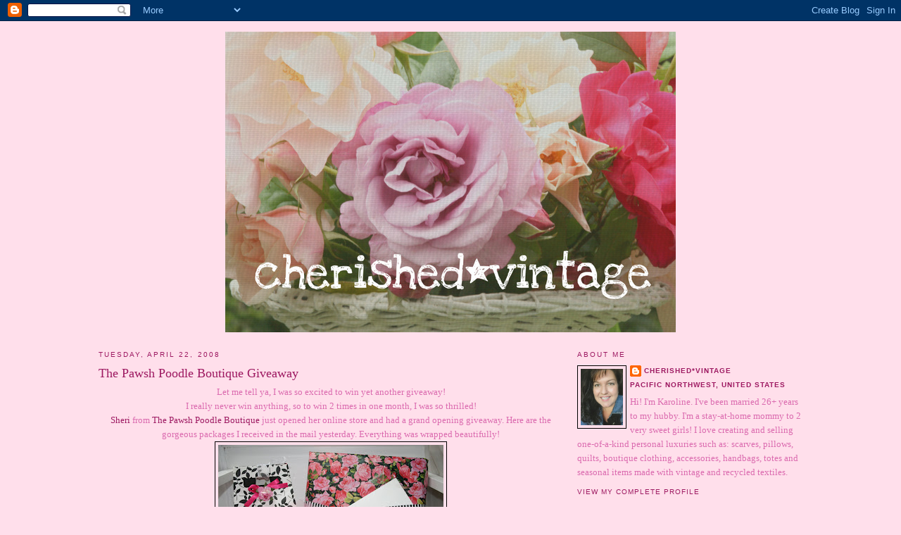

--- FILE ---
content_type: text/html; charset=UTF-8
request_url: https://cherishedvintage.blogspot.com/2008/04/pawsh-poodle-boutique-giveaway.html
body_size: 29887
content:
<!DOCTYPE html>
<html dir='ltr' xmlns='http://www.w3.org/1999/xhtml' xmlns:b='http://www.google.com/2005/gml/b' xmlns:data='http://www.google.com/2005/gml/data' xmlns:expr='http://www.google.com/2005/gml/expr'>
<head>
<link href='https://www.blogger.com/static/v1/widgets/2944754296-widget_css_bundle.css' rel='stylesheet' type='text/css'/>
<meta content='text/html; charset=UTF-8' http-equiv='Content-Type'/>
<meta content='blogger' name='generator'/>
<link href='https://cherishedvintage.blogspot.com/favicon.ico' rel='icon' type='image/x-icon'/>
<link href='http://cherishedvintage.blogspot.com/2008/04/pawsh-poodle-boutique-giveaway.html' rel='canonical'/>
<link rel="alternate" type="application/atom+xml" title="cherished*vintage - Atom" href="https://cherishedvintage.blogspot.com/feeds/posts/default" />
<link rel="alternate" type="application/rss+xml" title="cherished*vintage - RSS" href="https://cherishedvintage.blogspot.com/feeds/posts/default?alt=rss" />
<link rel="service.post" type="application/atom+xml" title="cherished*vintage - Atom" href="https://www.blogger.com/feeds/6708177664081887948/posts/default" />

<link rel="alternate" type="application/atom+xml" title="cherished*vintage - Atom" href="https://cherishedvintage.blogspot.com/feeds/7668799427825220656/comments/default" />
<!--Can't find substitution for tag [blog.ieCssRetrofitLinks]-->
<link href='https://blogger.googleusercontent.com/img/b/R29vZ2xl/AVvXsEgfAKNPfg25HJc8jXMftmu-kpYDscfQAgGP0kjQqf321X6Z6PGqqxQNsSKiPpvijFsGt8qQ18H-ykykVs2yzNFo3wEqpIIkZlYxgzEre4G8FNOXLKozz7i7IFcMQPCbpwIFmTRIPCl9nlo_/s320/IMG_1450.JPG' rel='image_src'/>
<meta content='http://cherishedvintage.blogspot.com/2008/04/pawsh-poodle-boutique-giveaway.html' property='og:url'/>
<meta content='The Pawsh Poodle Boutique Giveaway' property='og:title'/>
<meta content='Let me tell ya, I was so excited to win yet another giveaway!  I really never win anything, so to win 2 times in one month, I was so thrille...' property='og:description'/>
<meta content='https://blogger.googleusercontent.com/img/b/R29vZ2xl/AVvXsEgfAKNPfg25HJc8jXMftmu-kpYDscfQAgGP0kjQqf321X6Z6PGqqxQNsSKiPpvijFsGt8qQ18H-ykykVs2yzNFo3wEqpIIkZlYxgzEre4G8FNOXLKozz7i7IFcMQPCbpwIFmTRIPCl9nlo_/w1200-h630-p-k-no-nu/IMG_1450.JPG' property='og:image'/>
<title>cherished*vintage: The Pawsh Poodle Boutique Giveaway</title>
<style id='page-skin-1' type='text/css'><!--
/*
-----------------------------------------------
Blogger Template Style
Name:     Minima
Designer: Douglas Bowman
URL:      www.stopdesign.com
Date:     26 Feb 2004
Updated by: Blogger Team
----------------------------------------------- */
/* Variable definitions
====================
<Variable name="bgcolor" description="Page Background Color"
type="color" default="#fff">
<Variable name="textcolor" description="Text Color"
type="color" default="#333">
<Variable name="linkcolor" description="Link Color"
type="color" default="#58a">
<Variable name="pagetitlecolor" description="Blog Title Color"
type="color" default="#666">
<Variable name="descriptioncolor" description="Blog Description Color"
type="color" default="#999">
<Variable name="titlecolor" description="Post Title Color"
type="color" default="#c60">
<Variable name="bordercolor" description="Border Color"
type="color" default="#ccc">
<Variable name="sidebarcolor" description="Sidebar Title Color"
type="color" default="#999">
<Variable name="sidebartextcolor" description="Sidebar Text Color"
type="color" default="#666">
<Variable name="visitedlinkcolor" description="Visited Link Color"
type="color" default="#999">
<Variable name="bodyfont" description="Text Font"
type="font" default="normal normal 100% Georgia, Serif">
<Variable name="headerfont" description="Sidebar Title Font"
type="font"
default="normal normal 78% 'Trebuchet MS',Trebuchet,Arial,Verdana,Sans-serif">
<Variable name="pagetitlefont" description="Blog Title Font"
type="font"
default="normal normal 200% Georgia, Serif">
<Variable name="descriptionfont" description="Blog Description Font"
type="font"
default="normal normal 78% 'Trebuchet MS', Trebuchet, Arial, Verdana, Sans-serif">
<Variable name="postfooterfont" description="Post Footer Font"
type="font"
default="normal normal 78% 'Trebuchet MS', Trebuchet, Arial, Verdana, Sans-serif">
<Variable name="startSide" description="Side where text starts in blog language"
type="automatic" default="left">
<Variable name="endSide" description="Side where text ends in blog language"
type="automatic" default="right">
*/
/* Use this with templates/template-twocol.html */
body {
background:#ffdfeb;
margin:0;
color:#db6baf;
font:x-small Georgia Serif;
font-size/* */:/**/small;
font-size: /**/small;
text-align: center;
}
a:link {
color:#9D1961;
text-decoration:none;
}
a:visited {
color:#9d1961;
text-decoration:none;
}
a:hover {
color:#9d1961;
text-decoration:underline;
}
a img {
border-width:0;
}
/* Header
-----------------------------------------------
*/
#header-wrapper {
width:660px;
margin:0 auto 10px;
border:0px solid #000000;
}
#header-inner {
background-position: center;
margin-left: auto;
margin-right: auto;
}
#header {
margin: 5px;
border: 0px solid #000000;
text-align: center;
color:#ffffff;
}
#header h1 {
margin:5px 5px 0;
padding:15px 20px .25em;
line-height:1.2em;
text-transform:uppercase;
letter-spacing:.2em;
font: normal normal 200% Georgia, Serif;
}
#header a {
color:#ffffff;
text-decoration:none;
}
#header a:hover {
color:#ffffff;
}
#header .description {
margin:0 5px 5px;
padding:0 20px 15px;
max-width:700px;
text-transform:uppercase;
letter-spacing:.2em;
line-height: 1.4em;
font: normal normal 78% 'Trebuchet MS', Trebuchet, Arial, Verdana, Sans-serif;
color: #ffffff;
}
#header img {
margin-left: auto;
margin-right: auto;
}
/* Outer-Wrapper
----------------------------------------------- */
#outer-wrapper {
width: 1000px;
margin:0 auto;
padding:10px;
text-align:left;
font: normal normal 100% Georgia, Serif;
}
#main-wrapper {
width: 660px;
float: left;
word-wrap: break-word; /* fix for long text breaking sidebar float in IE */
overflow: hidden;     /* fix for long non-text content breaking IE sidebar float */
}
#sidebar-wrapper {
width: 320px;
float: right;
word-wrap: break-word; /* fix for long text breaking sidebar float in IE */
overflow: hidden;      /* fix for long non-text content breaking IE sidebar float */
}
/* Headings
----------------------------------------------- */
h2 {
margin:1.5em 0 .75em;
font:normal normal 78% 'Trebuchet MS',Trebuchet,Arial,Verdana,Sans-serif;
line-height: 1.4em;
text-transform:uppercase;
letter-spacing:.2em;
color:#9D1961;
}
/* Posts
-----------------------------------------------
*/
h2.date-header {
margin:1.5em 0 .5em;
}
.post {
margin:.5em 0 1.5em;
border-bottom:1px dotted #000000;
padding-bottom:1.5em;
}
.post h3 {
margin:.25em 0 0;
padding:0 0 4px;
font-size:140%;
font-weight:normal;
line-height:1.4em;
color:#9d1961;
}
.post h3 a, .post h3 a:visited, .post h3 strong {
display:block;
text-decoration:none;
color:#9d1961;
font-weight:normal;
}
.post h3 strong, .post h3 a:hover {
color:#db6baf;
}
.post-body {
margin:0 0 .75em;
line-height:1.6em;
}
.post-body blockquote {
line-height:1.3em;
}
.post-footer {
margin: .75em 0;
color:#9D1961;
text-transform:uppercase;
letter-spacing:.1em;
font: normal normal 78% 'Trebuchet MS', Trebuchet, Arial, Verdana, Sans-serif;
line-height: 1.4em;
}
.comment-link {
margin-left:.6em;
}
.post img {
padding:4px;
border:1px solid #000000;
}
.post blockquote {
margin:1em 20px;
}
.post blockquote p {
margin:.75em 0;
}
/* Comments
----------------------------------------------- */
#comments h4 {
margin:1em 0;
font-weight: bold;
line-height: 1.4em;
text-transform:uppercase;
letter-spacing:.2em;
color: #9D1961;
}
#comments-block {
margin:1em 0 1.5em;
line-height:1.6em;
}
#comments-block .comment-author {
margin:.5em 0;
}
#comments-block .comment-body {
margin:.25em 0 0;
}
#comments-block .comment-footer {
margin:-.25em 0 2em;
line-height: 1.4em;
text-transform:uppercase;
letter-spacing:.1em;
}
#comments-block .comment-body p {
margin:0 0 .75em;
}
.deleted-comment {
font-style:italic;
color:gray;
}
#blog-pager-newer-link {
float: left;
}
#blog-pager-older-link {
float: right;
}
#blog-pager {
text-align: center;
}
.feed-links {
clear: both;
line-height: 2.5em;
}
/* Sidebar Content
----------------------------------------------- */
.sidebar {
color: #db6baf;
line-height: 1.5em;
}
.sidebar ul {
list-style:none;
margin:0 0 0;
padding:0 0 0;
}
.sidebar li {
margin:0;
padding-top:0;
padding-right:0;
padding-bottom:.25em;
padding-left:15px;
text-indent:-15px;
line-height:1.5em;
}
.sidebar .widget, .main .widget {
border-bottom:1px dotted #000000;
margin:0 0 1.5em;
padding:0 0 1.5em;
}
.main .Blog {
border-bottom-width: 0;
}
/* Profile
----------------------------------------------- */
.profile-img {
float: left;
margin-top: 0;
margin-right: 5px;
margin-bottom: 5px;
margin-left: 0;
padding: 4px;
border: 1px solid #000000;
}
.profile-data {
margin:0;
text-transform:uppercase;
letter-spacing:.1em;
font: normal normal 78% 'Trebuchet MS', Trebuchet, Arial, Verdana, Sans-serif;
color: #9D1961;
font-weight: bold;
line-height: 1.6em;
}
.profile-datablock {
margin:.5em 0 .5em;
}
.profile-textblock {
margin: 0.5em 0;
line-height: 1.6em;
}
.profile-link {
font: normal normal 78% 'Trebuchet MS', Trebuchet, Arial, Verdana, Sans-serif;
text-transform: uppercase;
letter-spacing: .1em;
}
/* Footer
----------------------------------------------- */
#footer {
width:660px;
clear:both;
margin:0 auto;
padding-top:15px;
line-height: 1.6em;
text-transform:uppercase;
letter-spacing:.1em;
text-align: center;
}

--></style>
<link href='https://www.blogger.com/dyn-css/authorization.css?targetBlogID=6708177664081887948&amp;zx=77fc3204-ed20-49ee-9fa2-69bac6b7ab0b' media='none' onload='if(media!=&#39;all&#39;)media=&#39;all&#39;' rel='stylesheet'/><noscript><link href='https://www.blogger.com/dyn-css/authorization.css?targetBlogID=6708177664081887948&amp;zx=77fc3204-ed20-49ee-9fa2-69bac6b7ab0b' rel='stylesheet'/></noscript>
<meta name='google-adsense-platform-account' content='ca-host-pub-1556223355139109'/>
<meta name='google-adsense-platform-domain' content='blogspot.com'/>

</head>
<body>
<div class='navbar section' id='navbar'><div class='widget Navbar' data-version='1' id='Navbar1'><script type="text/javascript">
    function setAttributeOnload(object, attribute, val) {
      if(window.addEventListener) {
        window.addEventListener('load',
          function(){ object[attribute] = val; }, false);
      } else {
        window.attachEvent('onload', function(){ object[attribute] = val; });
      }
    }
  </script>
<div id="navbar-iframe-container"></div>
<script type="text/javascript" src="https://apis.google.com/js/platform.js"></script>
<script type="text/javascript">
      gapi.load("gapi.iframes:gapi.iframes.style.bubble", function() {
        if (gapi.iframes && gapi.iframes.getContext) {
          gapi.iframes.getContext().openChild({
              url: 'https://www.blogger.com/navbar/6708177664081887948?po\x3d7668799427825220656\x26origin\x3dhttps://cherishedvintage.blogspot.com',
              where: document.getElementById("navbar-iframe-container"),
              id: "navbar-iframe"
          });
        }
      });
    </script><script type="text/javascript">
(function() {
var script = document.createElement('script');
script.type = 'text/javascript';
script.src = '//pagead2.googlesyndication.com/pagead/js/google_top_exp.js';
var head = document.getElementsByTagName('head')[0];
if (head) {
head.appendChild(script);
}})();
</script>
</div></div>
<div id='outer-wrapper'><div id='wrap2'>
<!-- skip links for text browsers -->
<span id='skiplinks' style='display:none;'>
<a href='#main'>skip to main </a> |
      <a href='#sidebar'>skip to sidebar</a>
</span>
<div id='header-wrapper'>
<div class='header section' id='header'><div class='widget Header' data-version='1' id='Header1'>
<div id='header-inner'>
<a href='https://cherishedvintage.blogspot.com/' style='display: block'>
<img alt='cherished*vintage' height='427px; ' id='Header1_headerimg' src='https://blogger.googleusercontent.com/img/b/R29vZ2xl/AVvXsEgq67NblQtx5GFu6c-zUCrItuJBqWA7sYdofAFWzXKh91k-2N2OFQLJUncU7gqHKjnbiJvfXNRtCZuO9KV2SNUDnpEWdRBa6VK51Mx_cXB2tYw8OergkT_SMX2kXrNNh8wTT-VtQSwFz5Ub/' style='display: block' width='640px; '/>
</a>
</div>
</div></div>
</div>
<div id='content-wrapper'>
<div id='crosscol-wrapper' style='text-align:center'>
<div class='crosscol no-items section' id='crosscol'></div>
</div>
<div id='main-wrapper'>
<div class='main section' id='main'><div class='widget Blog' data-version='1' id='Blog1'>
<div class='blog-posts hfeed'>

          <div class="date-outer">
        
<h2 class='date-header'><span>Tuesday, April 22, 2008</span></h2>

          <div class="date-posts">
        
<div class='post-outer'>
<div class='post hentry uncustomized-post-template' itemprop='blogPost' itemscope='itemscope' itemtype='http://schema.org/BlogPosting'>
<meta content='https://blogger.googleusercontent.com/img/b/R29vZ2xl/AVvXsEgfAKNPfg25HJc8jXMftmu-kpYDscfQAgGP0kjQqf321X6Z6PGqqxQNsSKiPpvijFsGt8qQ18H-ykykVs2yzNFo3wEqpIIkZlYxgzEre4G8FNOXLKozz7i7IFcMQPCbpwIFmTRIPCl9nlo_/s320/IMG_1450.JPG' itemprop='image_url'/>
<meta content='6708177664081887948' itemprop='blogId'/>
<meta content='7668799427825220656' itemprop='postId'/>
<a name='7668799427825220656'></a>
<h3 class='post-title entry-title' itemprop='name'>
The Pawsh Poodle Boutique Giveaway
</h3>
<div class='post-header'>
<div class='post-header-line-1'></div>
</div>
<div class='post-body entry-content' id='post-body-7668799427825220656' itemprop='description articleBody'>
<div align="center">Let me tell ya, I was so excited to win yet another giveaway!  </div><div align="center">I really never win anything, so to win 2 times in one month, I was so thrilled!</div><div align="center"><a href="http://pawshpoodle.blogspot.com/">Sheri</a> from <a href="http://www.pawshpoodle.com/">The Pawsh Poodle Boutique </a>just opened her online store and had a grand opening giveaway.  Here are the gorgeous packages I received in the mail yesterday.  Everything was wrapped beautifully!</div><div align="center"><a href="https://blogger.googleusercontent.com/img/b/R29vZ2xl/AVvXsEgfAKNPfg25HJc8jXMftmu-kpYDscfQAgGP0kjQqf321X6Z6PGqqxQNsSKiPpvijFsGt8qQ18H-ykykVs2yzNFo3wEqpIIkZlYxgzEre4G8FNOXLKozz7i7IFcMQPCbpwIFmTRIPCl9nlo_/s1600-h/IMG_1450.JPG"><img alt="" border="0" id="BLOGGER_PHOTO_ID_5192204346940093570" src="https://blogger.googleusercontent.com/img/b/R29vZ2xl/AVvXsEgfAKNPfg25HJc8jXMftmu-kpYDscfQAgGP0kjQqf321X6Z6PGqqxQNsSKiPpvijFsGt8qQ18H-ykykVs2yzNFo3wEqpIIkZlYxgzEre4G8FNOXLKozz7i7IFcMQPCbpwIFmTRIPCl9nlo_/s320/IMG_1450.JPG" style="DISPLAY: block; MARGIN: 0px auto 10px; CURSOR: hand; TEXT-ALIGN: center" /></a> I had so much fun opening each individual package - look at all the fabulous gifts!<br /><a href="https://blogger.googleusercontent.com/img/b/R29vZ2xl/AVvXsEi2nGpA9SNuBkRviIvXjibwWDNHTw6vXq-OQZktdCBaBJHuTpJEtHlLvV5L4yiAH8RZykR4eHYtxNR_U2-zF8dc8AeKse1I8wwrfq-DzNdU4-r0eqCi3qI67bWvZE_qTqSoDadIbAA-rcGP/s1600-h/IMG_1460.JPG"><img alt="" border="0" id="BLOGGER_PHOTO_ID_5192202448564548690" src="https://blogger.googleusercontent.com/img/b/R29vZ2xl/AVvXsEi2nGpA9SNuBkRviIvXjibwWDNHTw6vXq-OQZktdCBaBJHuTpJEtHlLvV5L4yiAH8RZykR4eHYtxNR_U2-zF8dc8AeKse1I8wwrfq-DzNdU4-r0eqCi3qI67bWvZE_qTqSoDadIbAA-rcGP/s320/IMG_1460.JPG" style="DISPLAY: block; MARGIN: 0px auto 10px; CURSOR: hand; TEXT-ALIGN: center" /></a> I took a few pictures showing where the new goodies are now around my home.  <a href="http://pawshpoodle.blogspot.com/">Sheri</a> put together this ultra sweet pair of vintage gloves tied together with the coolest vintage tulle with velvet polkadots and a beautiful rhinestone button in the center of the rose.  I just love them!<br /><div><a href="https://blogger.googleusercontent.com/img/b/R29vZ2xl/AVvXsEjAvFPpZaytOxldAn7nB8jslzOgrJZae-gJFt9VANfPCv8JzWJo5xnWZ3I8ubIEYoonG9AXUAIqn24NeIfb56SSmA_b14yfQ-Uz_KhTmZhExptVomDpyQa2IbyVpNWGYyK-noIunYkDADhU/s1600-h/IMG_1469.JPG"><img alt="" border="0" id="BLOGGER_PHOTO_ID_5192199244518945810" src="https://blogger.googleusercontent.com/img/b/R29vZ2xl/AVvXsEjAvFPpZaytOxldAn7nB8jslzOgrJZae-gJFt9VANfPCv8JzWJo5xnWZ3I8ubIEYoonG9AXUAIqn24NeIfb56SSmA_b14yfQ-Uz_KhTmZhExptVomDpyQa2IbyVpNWGYyK-noIunYkDADhU/s320/IMG_1469.JPG" style="DISPLAY: block; MARGIN: 0px auto 10px; CURSOR: hand; TEXT-ALIGN: center" /></a> I love old cabinet photos.  I think I need to start collecting more of these... hmmm<br /><div><a href="https://blogger.googleusercontent.com/img/b/R29vZ2xl/AVvXsEg-vmuFeLOCnAlcLiiueIDvnqz5LmMccrYhQIS1G591vpbgVmUzuV2xGoIWsecPgh_2sGiaanhxDbHQKJHGEoxXxovrDkGXLnrWTZ2gff7qXPzohxm_XVG2xXe3xFtsfsrcwXvBy_hv45N_/s1600-h/IMG_1486.JPG"><img alt="" border="0" id="BLOGGER_PHOTO_ID_5192198600273851394" src="https://blogger.googleusercontent.com/img/b/R29vZ2xl/AVvXsEg-vmuFeLOCnAlcLiiueIDvnqz5LmMccrYhQIS1G591vpbgVmUzuV2xGoIWsecPgh_2sGiaanhxDbHQKJHGEoxXxovrDkGXLnrWTZ2gff7qXPzohxm_XVG2xXe3xFtsfsrcwXvBy_hv45N_/s320/IMG_1486.JPG" style="DISPLAY: block; MARGIN: 0px auto 10px; CURSOR: hand; TEXT-ALIGN: center" /></a> <a href="http://pawshpoodle.blogspot.com/">Sheri</a> has a poodle named Sophee-a who is so very cute, so she sent me this charming poodle figurine.  Isn't this the sweetest!<br /><div><a href="https://blogger.googleusercontent.com/img/b/R29vZ2xl/AVvXsEhbKkqT6pYGvSiF84YCTfyZVRGp9BjKBEh9BwJmtrphmlnKnBS7VsEcbLWfpElJ15JRux2Sqzahj0hChM42vVT5zVs1Z4dXYfPCQXB-UB3GtTvGMRGzEA4RpIp0zp6l6pqLIUl4uaZ6qq42/s1600-h/IMG_1484.JPG"><img alt="" border="0" id="BLOGGER_PHOTO_ID_5192198132122416114" src="https://blogger.googleusercontent.com/img/b/R29vZ2xl/AVvXsEhbKkqT6pYGvSiF84YCTfyZVRGp9BjKBEh9BwJmtrphmlnKnBS7VsEcbLWfpElJ15JRux2Sqzahj0hChM42vVT5zVs1Z4dXYfPCQXB-UB3GtTvGMRGzEA4RpIp0zp6l6pqLIUl4uaZ6qq42/s320/IMG_1484.JPG" style="DISPLAY: block; MARGIN: 0px auto 10px; CURSOR: hand; TEXT-ALIGN: center" /></a>I've been wanting some faux treats.  I love these faux sugar cubes with the pink roses.<br /><br /><div><a href="https://blogger.googleusercontent.com/img/b/R29vZ2xl/AVvXsEgMEZ-R3BJLykKLvqFC4_68fYjf2zF7c8b6umA6hZEmikmzKOmZ3fal4LBnZAFUkhxO7DCPTj1POyAqjwLZWC5-iZPsRrSIAaigC58EMsoHMbMddxEeAl-MhSZ9ENGg5MzlTtHzMbm8-fPh/s1600-h/IMG_1490.JPG"><img alt="" border="0" id="BLOGGER_PHOTO_ID_5192197526532027362" src="https://blogger.googleusercontent.com/img/b/R29vZ2xl/AVvXsEgMEZ-R3BJLykKLvqFC4_68fYjf2zF7c8b6umA6hZEmikmzKOmZ3fal4LBnZAFUkhxO7DCPTj1POyAqjwLZWC5-iZPsRrSIAaigC58EMsoHMbMddxEeAl-MhSZ9ENGg5MzlTtHzMbm8-fPh/s320/IMG_1490.JPG" style="DISPLAY: block; MARGIN: 0px auto 10px; CURSOR: hand; TEXT-ALIGN: center" /></a> I also got a metal flower frog which I love to collect, and some wonderful goat milk soap.  <a href="http://pawshpoodle.blogspot.com/">Sheri </a>spoiled me so much.  Thank you Sheri!!!  If you haven't checked out <a href="http://www.pawshpoodle.com/">The Pawsh Poodle Boutique</a>, I recommend you stop by.  <a href="http://pawshpoodle.blogspot.com/">Sheri</a> has some fantastic things!<br /><br /><div> </div></div></div></div></div><br /></div>
<div style='clear: both;'></div>
</div>
<div class='post-footer'>
<div class='post-footer-line post-footer-line-1'>
<span class='post-author vcard'>
Posted by
<span class='fn' itemprop='author' itemscope='itemscope' itemtype='http://schema.org/Person'>
<meta content='https://www.blogger.com/profile/10706631960772953758' itemprop='url'/>
<a class='g-profile' href='https://www.blogger.com/profile/10706631960772953758' rel='author' title='author profile'>
<span itemprop='name'>cherished*vintage</span>
</a>
</span>
</span>
<span class='post-timestamp'>
at
<meta content='http://cherishedvintage.blogspot.com/2008/04/pawsh-poodle-boutique-giveaway.html' itemprop='url'/>
<a class='timestamp-link' href='https://cherishedvintage.blogspot.com/2008/04/pawsh-poodle-boutique-giveaway.html' rel='bookmark' title='permanent link'><abbr class='published' itemprop='datePublished' title='2008-04-22T15:16:00-07:00'>3:16&#8239;PM</abbr></a>
</span>
<span class='post-comment-link'>
</span>
<span class='post-icons'>
<span class='item-control blog-admin pid-1259801036'>
<a href='https://www.blogger.com/post-edit.g?blogID=6708177664081887948&postID=7668799427825220656&from=pencil' title='Edit Post'>
<img alt='' class='icon-action' height='18' src='https://resources.blogblog.com/img/icon18_edit_allbkg.gif' width='18'/>
</a>
</span>
</span>
<div class='post-share-buttons goog-inline-block'>
</div>
</div>
<div class='post-footer-line post-footer-line-2'>
<span class='post-labels'>
</span>
</div>
<div class='post-footer-line post-footer-line-3'>
<span class='post-location'>
</span>
</div>
</div>
</div>
<div class='comments' id='comments'>
<a name='comments'></a>
<h4>12 comments:</h4>
<div id='Blog1_comments-block-wrapper'>
<dl class='avatar-comment-indent' id='comments-block'>
<dt class='comment-author ' id='c3620116846110314740'>
<a name='c3620116846110314740'></a>
<div class="avatar-image-container vcard"><span dir="ltr"><a href="https://www.blogger.com/profile/03539489902086459682" target="" rel="nofollow" onclick="" class="avatar-hovercard" id="av-3620116846110314740-03539489902086459682"><img src="https://resources.blogblog.com/img/blank.gif" width="35" height="35" class="delayLoad" style="display: none;" longdesc="//blogger.googleusercontent.com/img/b/R29vZ2xl/AVvXsEgjrqZFgw3YpeuiRw8bcolWVxArMbJH2R1A-ZgZdyEXlOsBE15WPynz_zNAQUY9V-SWSq9Lr4jWnJ8bQGPDQ35xqhm2dsbftlypmy2EQ8_uD5JcodCWoclLp8FLIAJy7w/s45-c/Junk+Gypsy+prom.jpg" alt="" title="The Vintage Vagablonde">

<noscript><img src="//blogger.googleusercontent.com/img/b/R29vZ2xl/AVvXsEgjrqZFgw3YpeuiRw8bcolWVxArMbJH2R1A-ZgZdyEXlOsBE15WPynz_zNAQUY9V-SWSq9Lr4jWnJ8bQGPDQ35xqhm2dsbftlypmy2EQ8_uD5JcodCWoclLp8FLIAJy7w/s45-c/Junk+Gypsy+prom.jpg" width="35" height="35" class="photo" alt=""></noscript></a></span></div>
<a href='https://www.blogger.com/profile/03539489902086459682' rel='nofollow'>The Vintage Vagablonde</a>
said...
</dt>
<dd class='comment-body' id='Blog1_cmt-3620116846110314740'>
<p>
Karoline.....<BR/>You are so welcome! Thanks for blogging about me. I have two wonderful blogs talking about me this week. I better get on the ball and add more items to my store LOL. I have been having so much fun blogging that I have been a slow poke on adding all of my products to the website.To-night,is the night...I will be up late to add some goodies.<BR/>I am glad you like everything.Talk to you soon:) Sheri
</p>
</dd>
<dd class='comment-footer'>
<span class='comment-timestamp'>
<a href='https://cherishedvintage.blogspot.com/2008/04/pawsh-poodle-boutique-giveaway.html?showComment=1208909100000#c3620116846110314740' title='comment permalink'>
April 22, 2008 at 5:05&#8239;PM
</a>
<span class='item-control blog-admin pid-1153910666'>
<a class='comment-delete' href='https://www.blogger.com/comment/delete/6708177664081887948/3620116846110314740' title='Delete Comment'>
<img src='https://resources.blogblog.com/img/icon_delete13.gif'/>
</a>
</span>
</span>
</dd>
<dt class='comment-author ' id='c5664114407449258606'>
<a name='c5664114407449258606'></a>
<div class="avatar-image-container vcard"><span dir="ltr"><a href="https://www.blogger.com/profile/06700565497519905783" target="" rel="nofollow" onclick="" class="avatar-hovercard" id="av-5664114407449258606-06700565497519905783"><img src="https://resources.blogblog.com/img/blank.gif" width="35" height="35" class="delayLoad" style="display: none;" longdesc="//blogger.googleusercontent.com/img/b/R29vZ2xl/AVvXsEin3j4sT-QOp-11z8GpjoTK0L_wz2GukK3I03Zu7hwnMGZGts1STdHoyKQt7v_0cTr0QeKlc7F2WiioQ7MUUfvfoKldSTvLHM4UGKlriI0zFsMchjJBVt4enQyVN0RY1Mc/s45-c/*" alt="" title="Alison Gibbs">

<noscript><img src="//blogger.googleusercontent.com/img/b/R29vZ2xl/AVvXsEin3j4sT-QOp-11z8GpjoTK0L_wz2GukK3I03Zu7hwnMGZGts1STdHoyKQt7v_0cTr0QeKlc7F2WiioQ7MUUfvfoKldSTvLHM4UGKlriI0zFsMchjJBVt4enQyVN0RY1Mc/s45-c/*" width="35" height="35" class="photo" alt=""></noscript></a></span></div>
<a href='https://www.blogger.com/profile/06700565497519905783' rel='nofollow'>Alison Gibbs</a>
said...
</dt>
<dd class='comment-body' id='Blog1_cmt-5664114407449258606'>
<p>
Oh what  beautiful things from Sheri.<BR/>Alison
</p>
</dd>
<dd class='comment-footer'>
<span class='comment-timestamp'>
<a href='https://cherishedvintage.blogspot.com/2008/04/pawsh-poodle-boutique-giveaway.html?showComment=1208920620000#c5664114407449258606' title='comment permalink'>
April 22, 2008 at 8:17&#8239;PM
</a>
<span class='item-control blog-admin pid-1288370794'>
<a class='comment-delete' href='https://www.blogger.com/comment/delete/6708177664081887948/5664114407449258606' title='Delete Comment'>
<img src='https://resources.blogblog.com/img/icon_delete13.gif'/>
</a>
</span>
</span>
</dd>
<dt class='comment-author ' id='c5225227151932807548'>
<a name='c5225227151932807548'></a>
<div class="avatar-image-container vcard"><span dir="ltr"><a href="https://www.blogger.com/profile/14242615020311128940" target="" rel="nofollow" onclick="" class="avatar-hovercard" id="av-5225227151932807548-14242615020311128940"><img src="https://resources.blogblog.com/img/blank.gif" width="35" height="35" class="delayLoad" style="display: none;" longdesc="//blogger.googleusercontent.com/img/b/R29vZ2xl/AVvXsEjJ73JMut0s7Oevdcr6vm3Y7BGeBB_qwwuFuvNY2xJfZ8B4f1Zt3kRw_zXSBDPdQIelz1i5ip5O3uQFslzSeVL4e1K-OadmeTjzD1PXNQRov8JnYNEbcKvSSoFlSJzQcw/s45-c/IMG_7271.JPG" alt="" title="LiLi M.">

<noscript><img src="//blogger.googleusercontent.com/img/b/R29vZ2xl/AVvXsEjJ73JMut0s7Oevdcr6vm3Y7BGeBB_qwwuFuvNY2xJfZ8B4f1Zt3kRw_zXSBDPdQIelz1i5ip5O3uQFslzSeVL4e1K-OadmeTjzD1PXNQRov8JnYNEbcKvSSoFlSJzQcw/s45-c/IMG_7271.JPG" width="35" height="35" class="photo" alt=""></noscript></a></span></div>
<a href='https://www.blogger.com/profile/14242615020311128940' rel='nofollow'>LiLi M.</a>
said...
</dt>
<dd class='comment-body' id='Blog1_cmt-5225227151932807548'>
<p>
You are a lucky lady! Congrats with this beautiful price!
</p>
</dd>
<dd class='comment-footer'>
<span class='comment-timestamp'>
<a href='https://cherishedvintage.blogspot.com/2008/04/pawsh-poodle-boutique-giveaway.html?showComment=1208929380000#c5225227151932807548' title='comment permalink'>
April 22, 2008 at 10:43&#8239;PM
</a>
<span class='item-control blog-admin pid-1897228561'>
<a class='comment-delete' href='https://www.blogger.com/comment/delete/6708177664081887948/5225227151932807548' title='Delete Comment'>
<img src='https://resources.blogblog.com/img/icon_delete13.gif'/>
</a>
</span>
</span>
</dd>
<dt class='comment-author ' id='c7701700355998433009'>
<a name='c7701700355998433009'></a>
<div class="avatar-image-container vcard"><span dir="ltr"><a href="https://www.blogger.com/profile/07749314475716010490" target="" rel="nofollow" onclick="" class="avatar-hovercard" id="av-7701700355998433009-07749314475716010490"><img src="https://resources.blogblog.com/img/blank.gif" width="35" height="35" class="delayLoad" style="display: none;" longdesc="//blogger.googleusercontent.com/img/b/R29vZ2xl/AVvXsEg7OC2pLllicHgkL3bSoaWRsHKjy9djwLDni9U2YrWl4gmgf1i9yy1aphrxdU3hUCQjlaA0S1QrgCyJBvt5u16gcJio8THZEb8HXg8DqOMNL8klcG8Ehd0QK90W1scrgw/s45-c/IMG_0943+%283%29.jpg" alt="" title="Needled Mom">

<noscript><img src="//blogger.googleusercontent.com/img/b/R29vZ2xl/AVvXsEg7OC2pLllicHgkL3bSoaWRsHKjy9djwLDni9U2YrWl4gmgf1i9yy1aphrxdU3hUCQjlaA0S1QrgCyJBvt5u16gcJio8THZEb8HXg8DqOMNL8klcG8Ehd0QK90W1scrgw/s45-c/IMG_0943+%283%29.jpg" width="35" height="35" class="photo" alt=""></noscript></a></span></div>
<a href='https://www.blogger.com/profile/07749314475716010490' rel='nofollow'>Needled Mom</a>
said...
</dt>
<dd class='comment-body' id='Blog1_cmt-7701700355998433009'>
<p>
Congratulations on your win.  Those are lovely gifts.  I'll have to check out her shop.
</p>
</dd>
<dd class='comment-footer'>
<span class='comment-timestamp'>
<a href='https://cherishedvintage.blogspot.com/2008/04/pawsh-poodle-boutique-giveaway.html?showComment=1208962560000#c7701700355998433009' title='comment permalink'>
April 23, 2008 at 7:56&#8239;AM
</a>
<span class='item-control blog-admin pid-1514245359'>
<a class='comment-delete' href='https://www.blogger.com/comment/delete/6708177664081887948/7701700355998433009' title='Delete Comment'>
<img src='https://resources.blogblog.com/img/icon_delete13.gif'/>
</a>
</span>
</span>
</dd>
<dt class='comment-author ' id='c2011096902130841205'>
<a name='c2011096902130841205'></a>
<div class="avatar-image-container vcard"><span dir="ltr"><a href="https://www.blogger.com/profile/12533075034458645148" target="" rel="nofollow" onclick="" class="avatar-hovercard" id="av-2011096902130841205-12533075034458645148"><img src="https://resources.blogblog.com/img/blank.gif" width="35" height="35" class="delayLoad" style="display: none;" longdesc="//blogger.googleusercontent.com/img/b/R29vZ2xl/AVvXsEhlCxZq4-GYHKCRh7uuWDjdbSFUmyegaceMqRFr6SQ3wjjCxJDxkp89_anJcVR2B95lbjgCSQpkFQruMWoyXCQnxodjou8brCAmhGVmx62m34BdyuMCR3_H_H3IJqmL/s45-c/C6C48376-E441-4679-AA88-6126B68C7BA6.jpeg" alt="" title="Charlotte">

<noscript><img src="//blogger.googleusercontent.com/img/b/R29vZ2xl/AVvXsEhlCxZq4-GYHKCRh7uuWDjdbSFUmyegaceMqRFr6SQ3wjjCxJDxkp89_anJcVR2B95lbjgCSQpkFQruMWoyXCQnxodjou8brCAmhGVmx62m34BdyuMCR3_H_H3IJqmL/s45-c/C6C48376-E441-4679-AA88-6126B68C7BA6.jpeg" width="35" height="35" class="photo" alt=""></noscript></a></span></div>
<a href='https://www.blogger.com/profile/12533075034458645148' rel='nofollow'>Charlotte</a>
said...
</dt>
<dd class='comment-body' id='Blog1_cmt-2011096902130841205'>
<p>
You are a lucky lady. Love the pictures. Stop by my blog when you have time. I have something there for you. (Smile)
</p>
</dd>
<dd class='comment-footer'>
<span class='comment-timestamp'>
<a href='https://cherishedvintage.blogspot.com/2008/04/pawsh-poodle-boutique-giveaway.html?showComment=1208972940000#c2011096902130841205' title='comment permalink'>
April 23, 2008 at 10:49&#8239;AM
</a>
<span class='item-control blog-admin pid-695444429'>
<a class='comment-delete' href='https://www.blogger.com/comment/delete/6708177664081887948/2011096902130841205' title='Delete Comment'>
<img src='https://resources.blogblog.com/img/icon_delete13.gif'/>
</a>
</span>
</span>
</dd>
<dt class='comment-author ' id='c1423240802825409128'>
<a name='c1423240802825409128'></a>
<div class="avatar-image-container avatar-stock"><span dir="ltr"><a href="https://www.blogger.com/profile/02656637287438974853" target="" rel="nofollow" onclick="" class="avatar-hovercard" id="av-1423240802825409128-02656637287438974853"><img src="//www.blogger.com/img/blogger_logo_round_35.png" width="35" height="35" alt="" title="carolyn">

</a></span></div>
<a href='https://www.blogger.com/profile/02656637287438974853' rel='nofollow'>carolyn</a>
said...
</dt>
<dd class='comment-body' id='Blog1_cmt-1423240802825409128'>
<p>
Love that poodle!
</p>
</dd>
<dd class='comment-footer'>
<span class='comment-timestamp'>
<a href='https://cherishedvintage.blogspot.com/2008/04/pawsh-poodle-boutique-giveaway.html?showComment=1208987100000#c1423240802825409128' title='comment permalink'>
April 23, 2008 at 2:45&#8239;PM
</a>
<span class='item-control blog-admin pid-500567401'>
<a class='comment-delete' href='https://www.blogger.com/comment/delete/6708177664081887948/1423240802825409128' title='Delete Comment'>
<img src='https://resources.blogblog.com/img/icon_delete13.gif'/>
</a>
</span>
</span>
</dd>
<dt class='comment-author ' id='c15379362623318010'>
<a name='c15379362623318010'></a>
<div class="avatar-image-container vcard"><span dir="ltr"><a href="https://www.blogger.com/profile/04325276255189392605" target="" rel="nofollow" onclick="" class="avatar-hovercard" id="av-15379362623318010-04325276255189392605"><img src="https://resources.blogblog.com/img/blank.gif" width="35" height="35" class="delayLoad" style="display: none;" longdesc="//blogger.googleusercontent.com/img/b/R29vZ2xl/AVvXsEikN09AhiK0TMgXhxWZcPp7er2yEe_n6LiDFPDQ9Uin9fcIHo7sTLr_AV5mC-es0O0-hCgPig6ZaicHhcGFV2l3_sqLBq8_JRJxo0bkzuR5hpYk26adhNAtJUTQeeSSI5I/s45-c/PortraitJilly1.jpg" alt="" title="Jillian&amp;#39;s Bella Rosa Antiques">

<noscript><img src="//blogger.googleusercontent.com/img/b/R29vZ2xl/AVvXsEikN09AhiK0TMgXhxWZcPp7er2yEe_n6LiDFPDQ9Uin9fcIHo7sTLr_AV5mC-es0O0-hCgPig6ZaicHhcGFV2l3_sqLBq8_JRJxo0bkzuR5hpYk26adhNAtJUTQeeSSI5I/s45-c/PortraitJilly1.jpg" width="35" height="35" class="photo" alt=""></noscript></a></span></div>
<a href='https://www.blogger.com/profile/04325276255189392605' rel='nofollow'>Jillian&#39;s Bella Rosa Antiques</a>
said...
</dt>
<dd class='comment-body' id='Blog1_cmt-15379362623318010'>
<p>
How neat to win TWICE! I'm also having a GRAND OPENING Giveaway...try your luck for a third time! If you get a chance, stop by my blog!
</p>
</dd>
<dd class='comment-footer'>
<span class='comment-timestamp'>
<a href='https://cherishedvintage.blogspot.com/2008/04/pawsh-poodle-boutique-giveaway.html?showComment=1209051720000#c15379362623318010' title='comment permalink'>
April 24, 2008 at 8:42&#8239;AM
</a>
<span class='item-control blog-admin pid-1840299330'>
<a class='comment-delete' href='https://www.blogger.com/comment/delete/6708177664081887948/15379362623318010' title='Delete Comment'>
<img src='https://resources.blogblog.com/img/icon_delete13.gif'/>
</a>
</span>
</span>
</dd>
<dt class='comment-author ' id='c5728786201699014540'>
<a name='c5728786201699014540'></a>
<div class="avatar-image-container vcard"><span dir="ltr"><a href="https://www.blogger.com/profile/12959889019639336499" target="" rel="nofollow" onclick="" class="avatar-hovercard" id="av-5728786201699014540-12959889019639336499"><img src="https://resources.blogblog.com/img/blank.gif" width="35" height="35" class="delayLoad" style="display: none;" longdesc="//4.bp.blogspot.com/-MY6h6Diaz5g/ZyWDqGVkVfI/AAAAAAAAmUQ/Vmt57XzB6282qHSyXIDNXWMqNGKcZbu1wCK4BGAYYCw/s35/IMG_2494.webp" alt="" title="Kelli">

<noscript><img src="//4.bp.blogspot.com/-MY6h6Diaz5g/ZyWDqGVkVfI/AAAAAAAAmUQ/Vmt57XzB6282qHSyXIDNXWMqNGKcZbu1wCK4BGAYYCw/s35/IMG_2494.webp" width="35" height="35" class="photo" alt=""></noscript></a></span></div>
<a href='https://www.blogger.com/profile/12959889019639336499' rel='nofollow'>Kelli</a>
said...
</dt>
<dd class='comment-body' id='Blog1_cmt-5728786201699014540'>
<p>
Ooh..everything is so pretty!  Enjoy!<BR/>~Kelli
</p>
</dd>
<dd class='comment-footer'>
<span class='comment-timestamp'>
<a href='https://cherishedvintage.blogspot.com/2008/04/pawsh-poodle-boutique-giveaway.html?showComment=1209085860000#c5728786201699014540' title='comment permalink'>
April 24, 2008 at 6:11&#8239;PM
</a>
<span class='item-control blog-admin pid-2037753871'>
<a class='comment-delete' href='https://www.blogger.com/comment/delete/6708177664081887948/5728786201699014540' title='Delete Comment'>
<img src='https://resources.blogblog.com/img/icon_delete13.gif'/>
</a>
</span>
</span>
</dd>
<dt class='comment-author ' id='c1444093353990845647'>
<a name='c1444093353990845647'></a>
<div class="avatar-image-container avatar-stock"><span dir="ltr"><a href="https://www.blogger.com/profile/08657584102879818107" target="" rel="nofollow" onclick="" class="avatar-hovercard" id="av-1444093353990845647-08657584102879818107"><img src="//www.blogger.com/img/blogger_logo_round_35.png" width="35" height="35" alt="" title="Unknown">

</a></span></div>
<a href='https://www.blogger.com/profile/08657584102879818107' rel='nofollow'>Unknown</a>
said...
</dt>
<dd class='comment-body' id='Blog1_cmt-1444093353990845647'>
<p>
Hi Karoline :) WOW! Congrats on the win.. that is some really neat stuff you got ...
</p>
</dd>
<dd class='comment-footer'>
<span class='comment-timestamp'>
<a href='https://cherishedvintage.blogspot.com/2008/04/pawsh-poodle-boutique-giveaway.html?showComment=1209093060000#c1444093353990845647' title='comment permalink'>
April 24, 2008 at 8:11&#8239;PM
</a>
<span class='item-control blog-admin pid-1317487134'>
<a class='comment-delete' href='https://www.blogger.com/comment/delete/6708177664081887948/1444093353990845647' title='Delete Comment'>
<img src='https://resources.blogblog.com/img/icon_delete13.gif'/>
</a>
</span>
</span>
</dd>
<dt class='comment-author ' id='c2096540486875135956'>
<a name='c2096540486875135956'></a>
<div class="avatar-image-container vcard"><span dir="ltr"><a href="https://www.blogger.com/profile/00664885226061822850" target="" rel="nofollow" onclick="" class="avatar-hovercard" id="av-2096540486875135956-00664885226061822850"><img src="https://resources.blogblog.com/img/blank.gif" width="35" height="35" class="delayLoad" style="display: none;" longdesc="//blogger.googleusercontent.com/img/b/R29vZ2xl/AVvXsEiVnG29YdatJj7pD9-nci1EhqXqAc20dHRBhti_IqST3GNcSzNFKstTuKhcuQCZnyethH72j7PZHWW3Q1FcpcmYJsH6mGmSizJmlDxiOBOK04DglB5G6uvUN7U2Ex3M/s45-c/*" alt="" title="Paula">

<noscript><img src="//blogger.googleusercontent.com/img/b/R29vZ2xl/AVvXsEiVnG29YdatJj7pD9-nci1EhqXqAc20dHRBhti_IqST3GNcSzNFKstTuKhcuQCZnyethH72j7PZHWW3Q1FcpcmYJsH6mGmSizJmlDxiOBOK04DglB5G6uvUN7U2Ex3M/s45-c/*" width="35" height="35" class="photo" alt=""></noscript></a></span></div>
<a href='https://www.blogger.com/profile/00664885226061822850' rel='nofollow'>Paula</a>
said...
</dt>
<dd class='comment-body' id='Blog1_cmt-2096540486875135956'>
<p>
Geez Karolyn!  Talk about a lucky streak.  Maybe it's time for a trip to Reno. :0)<BR/><BR/>J/K Mom...You know I would NEVER endorse gambling of any kind. ;0)
</p>
</dd>
<dd class='comment-footer'>
<span class='comment-timestamp'>
<a href='https://cherishedvintage.blogspot.com/2008/04/pawsh-poodle-boutique-giveaway.html?showComment=1209107460000#c2096540486875135956' title='comment permalink'>
April 25, 2008 at 12:11&#8239;AM
</a>
<span class='item-control blog-admin pid-357880871'>
<a class='comment-delete' href='https://www.blogger.com/comment/delete/6708177664081887948/2096540486875135956' title='Delete Comment'>
<img src='https://resources.blogblog.com/img/icon_delete13.gif'/>
</a>
</span>
</span>
</dd>
<dt class='comment-author ' id='c4612646512415767692'>
<a name='c4612646512415767692'></a>
<div class="avatar-image-container vcard"><span dir="ltr"><a href="https://www.blogger.com/profile/05131821541238231210" target="" rel="nofollow" onclick="" class="avatar-hovercard" id="av-4612646512415767692-05131821541238231210"><img src="https://resources.blogblog.com/img/blank.gif" width="35" height="35" class="delayLoad" style="display: none;" longdesc="//blogger.googleusercontent.com/img/b/R29vZ2xl/AVvXsEiAVORO-tkuLRbyDjGFPpSxu3T7XN9qJ1t43HED0ptfnrXNAn4KtBtnbymIcP0hT95967BOCzYLAtUIT_5IxTrtZi9GrXxFjfKNLBkvqB2vr4lSZzYPEau1_SPaEq5B09o/s45-c/me.jpg" alt="" title="Jen Glover">

<noscript><img src="//blogger.googleusercontent.com/img/b/R29vZ2xl/AVvXsEiAVORO-tkuLRbyDjGFPpSxu3T7XN9qJ1t43HED0ptfnrXNAn4KtBtnbymIcP0hT95967BOCzYLAtUIT_5IxTrtZi9GrXxFjfKNLBkvqB2vr4lSZzYPEau1_SPaEq5B09o/s45-c/me.jpg" width="35" height="35" class="photo" alt=""></noscript></a></span></div>
<a href='https://www.blogger.com/profile/05131821541238231210' rel='nofollow'>Jen Glover</a>
said...
</dt>
<dd class='comment-body' id='Blog1_cmt-4612646512415767692'>
<p>
Oh what fun goodies!  Congrats!  So much fun to look.
</p>
</dd>
<dd class='comment-footer'>
<span class='comment-timestamp'>
<a href='https://cherishedvintage.blogspot.com/2008/04/pawsh-poodle-boutique-giveaway.html?showComment=1209169440000#c4612646512415767692' title='comment permalink'>
April 25, 2008 at 5:24&#8239;PM
</a>
<span class='item-control blog-admin pid-1377232683'>
<a class='comment-delete' href='https://www.blogger.com/comment/delete/6708177664081887948/4612646512415767692' title='Delete Comment'>
<img src='https://resources.blogblog.com/img/icon_delete13.gif'/>
</a>
</span>
</span>
</dd>
<dt class='comment-author ' id='c6153242000416846993'>
<a name='c6153242000416846993'></a>
<div class="avatar-image-container avatar-stock"><span dir="ltr"><img src="//resources.blogblog.com/img/blank.gif" width="35" height="35" alt="" title="Anonymous">

</span></div>
Anonymous
said...
</dt>
<dd class='comment-body' id='Blog1_cmt-6153242000416846993'>
<p>
Beautiful things. I love the tiny faux sugar cubes. I'd be so tempted to eat them!
</p>
</dd>
<dd class='comment-footer'>
<span class='comment-timestamp'>
<a href='https://cherishedvintage.blogspot.com/2008/04/pawsh-poodle-boutique-giveaway.html?showComment=1209193560000#c6153242000416846993' title='comment permalink'>
April 26, 2008 at 12:06&#8239;AM
</a>
<span class='item-control blog-admin pid-334520154'>
<a class='comment-delete' href='https://www.blogger.com/comment/delete/6708177664081887948/6153242000416846993' title='Delete Comment'>
<img src='https://resources.blogblog.com/img/icon_delete13.gif'/>
</a>
</span>
</span>
</dd>
</dl>
</div>
<p class='comment-footer'>
<a href='https://www.blogger.com/comment/fullpage/post/6708177664081887948/7668799427825220656' onclick=''>Post a Comment</a>
</p>
</div>
</div>

        </div></div>
      
</div>
<div class='blog-pager' id='blog-pager'>
<span id='blog-pager-newer-link'>
<a class='blog-pager-newer-link' href='https://cherishedvintage.blogspot.com/2008/04/lemon-torte-dessert.html' id='Blog1_blog-pager-newer-link' title='Newer Post'>Newer Post</a>
</span>
<span id='blog-pager-older-link'>
<a class='blog-pager-older-link' href='https://cherishedvintage.blogspot.com/2008/04/sunday-show-tell-bling.html' id='Blog1_blog-pager-older-link' title='Older Post'>Older Post</a>
</span>
<a class='home-link' href='https://cherishedvintage.blogspot.com/'>Home</a>
</div>
<div class='clear'></div>
<div class='post-feeds'>
<div class='feed-links'>
Subscribe to:
<a class='feed-link' href='https://cherishedvintage.blogspot.com/feeds/7668799427825220656/comments/default' target='_blank' type='application/atom+xml'>Post Comments (Atom)</a>
</div>
</div>
</div></div>
</div>
<div id='sidebar-wrapper'>
<div class='sidebar section' id='sidebar'><div class='widget Profile' data-version='1' id='Profile1'>
<h2>About Me</h2>
<div class='widget-content'>
<a href='https://www.blogger.com/profile/10706631960772953758'><img alt='My photo' class='profile-img' height='80' src='//blogger.googleusercontent.com/img/b/R29vZ2xl/AVvXsEhDsSZ4fAcXRTy_3XhZaFr-wcPw5NppewRGEgpJm6LJGh8KjYjGEaPOGjOxQh6ICQ-hG7--7NWbYjRhO4mzczPYFuYzF82SqGfqW-KdHdq71SK8ks6BZI-vS8NppiG8DHY/s220/IMG_7445.JPG' width='60'/></a>
<dl class='profile-datablock'>
<dt class='profile-data'>
<a class='profile-name-link g-profile' href='https://www.blogger.com/profile/10706631960772953758' rel='author' style='background-image: url(//www.blogger.com/img/logo-16.png);'>
cherished*vintage
</a>
</dt>
<dd class='profile-data'>Pacific Northwest, United States</dd>
<dd class='profile-textblock'>Hi! I'm Karoline.  I've been married 26+ years to my hubby. I'm a stay-at-home mommy to 2 very sweet girls! I love creating and selling one-of-a-kind personal luxuries such as: scarves, pillows, quilts, boutique clothing, accessories, handbags, totes and seasonal items made with vintage and recycled textiles.</dd>
</dl>
<a class='profile-link' href='https://www.blogger.com/profile/10706631960772953758' rel='author'>View my complete profile</a>
<div class='clear'></div>
</div>
</div><div class='widget HTML' data-version='1' id='HTML1'>
<div class='widget-content'>
<a href="http://followgram.me/cherishedvintage" target="_blank"><img alt="view my instagram gallery" height="auto" src="https://lh3.googleusercontent.com/blogger_img_proxy/AEn0k_tK5Hpu--fS7LbzNtXWLG-Yq5aRR0cwTjV5aI6Uns8TSMl3TX90WhiAREbL0PO_1js1y7VupOPsX1qVC8pL8Tnj93KgyIh3BbKtDHES2FBp-X07A4Kxp2DZlsyn0P2g3JBiYYqezAK8stqK8Lz3pJAJj1sOSs6I19e7=s0-d" width="100%"></a>
</div>
<div class='clear'></div>
</div><div class='widget HTML' data-version='1' id='HTML3'>
<h2 class='title'>Most Recent Instagrams</h2>
<div class='widget-content'>
<!-- SnapWidget -->
<iframe src="http://snapwidget.com/in/?u=Y2hlcmlzaGVkdmludGFnZXxpbnwxMDB8MnwzfHx5ZXN8NXxub25l" allowtransparency="true" frameborder="0" scrolling="no" style="border:none; overflow:hidden; width:230px; height: 345px" ></iframe>
</div>
<div class='clear'></div>
</div><div class='widget HTML' data-version='1' id='HTML5'>
<h2 class='title'>My Etsy Shop</h2>
<div class='widget-content'>
<script type="text/javascript" src="//www.etsy.com/assets/js/etsy_mini_shop.js"></script><script type='text/javascript'>new Etsy.Mini(5222263,'thumbnail',2,4,0,'http://www.etsy.com');</script>
</div>
<div class='clear'></div>
</div><div class='widget HTML' data-version='1' id='HTML11'>
<div class='widget-content'>
<!-- Facebook Badge START --><a href="http://www.facebook.com/pages/CherishedVintage/157228611005008" target="_TOP" style="font-family: &quot;lucida grande&quot;,tahoma,verdana,arial,sans-serif; font-size: 11px; font-variant: normal; font-style: normal; font-weight: normal; color: #3B5998; text-decoration: none;" title="Cherished*Vintage">Cherished*Vintage</a><br/><a href="http://www.facebook.com/pages/CherishedVintage/157228611005008" target="_TOP" title="Cherished*Vintage"><img src="https://lh3.googleusercontent.com/blogger_img_proxy/AEn0k_sZVtS1ORY583gkEcP7yNlCURleA7DsHLsuDf-Z3b7Ph4JKuEdsHl2sx3X0G4jzF74WIWraGhaExQ7Tm-eO0vSewW5buxfteeQM-bvTKLF6cx7PJ4OUp_op5XltlZpCl87TPiWMnA=s0-d" width="120" height="203" style="border: 0px;"></a><br/><a href="http://www.facebook.com/business/dashboard/" target="_TOP" style="font-family: &quot;lucida grande&quot;,tahoma,verdana,arial,sans-serif; font-size: 11px; font-variant: normal; font-style: normal; font-weight: normal; color: #3B5998; text-decoration: none;" title="Make your own badge!">Promote Your Page Too</a><!-- Facebook Badge END -->
</div>
<div class='clear'></div>
</div><div class='widget Image' data-version='1' id='Image2'>
<h2>Show and Tell Friday</h2>
<div class='widget-content'>
<a href='http://romantichome.blogspot.com/'>
<img alt='Show and Tell Friday' height='220' id='Image2_img' src='https://blogger.googleusercontent.com/img/b/R29vZ2xl/AVvXsEjnbFmmqnTfY5vDQAwRyLaSfHhml3-vZz7-uvYUoXhJ92k5PeIWWixmpvT8u_6rZuMYk8EBOkSdsZWCXkn-vaM4rpUXGrWcuegsOmd-Etgd_BckQKZx4WWuISA6GQhh8vQP8sGOT363Wnpo/s320/showandtell+friday.jpg' width='146'/>
</a>
<br/>
</div>
<div class='clear'></div>
</div><div class='widget Followers' data-version='1' id='Followers1'>
<h2 class='title'>Followers</h2>
<div class='widget-content'>
<div id='Followers1-wrapper'>
<div style='margin-right:2px;'>
<div><script type="text/javascript" src="https://apis.google.com/js/platform.js"></script>
<div id="followers-iframe-container"></div>
<script type="text/javascript">
    window.followersIframe = null;
    function followersIframeOpen(url) {
      gapi.load("gapi.iframes", function() {
        if (gapi.iframes && gapi.iframes.getContext) {
          window.followersIframe = gapi.iframes.getContext().openChild({
            url: url,
            where: document.getElementById("followers-iframe-container"),
            messageHandlersFilter: gapi.iframes.CROSS_ORIGIN_IFRAMES_FILTER,
            messageHandlers: {
              '_ready': function(obj) {
                window.followersIframe.getIframeEl().height = obj.height;
              },
              'reset': function() {
                window.followersIframe.close();
                followersIframeOpen("https://www.blogger.com/followers/frame/6708177664081887948?colors\x3dCgt0cmFuc3BhcmVudBILdHJhbnNwYXJlbnQaByNkYjZiYWYiByM5RDE5NjEqByNmZmRmZWIyByM5ZDE5NjE6ByNkYjZiYWZCByM5RDE5NjFKByNmZmZmZmZSByM5RDE5NjFaC3RyYW5zcGFyZW50\x26pageSize\x3d21\x26hl\x3den-US\x26origin\x3dhttps://cherishedvintage.blogspot.com");
              },
              'open': function(url) {
                window.followersIframe.close();
                followersIframeOpen(url);
              }
            }
          });
        }
      });
    }
    followersIframeOpen("https://www.blogger.com/followers/frame/6708177664081887948?colors\x3dCgt0cmFuc3BhcmVudBILdHJhbnNwYXJlbnQaByNkYjZiYWYiByM5RDE5NjEqByNmZmRmZWIyByM5ZDE5NjE6ByNkYjZiYWZCByM5RDE5NjFKByNmZmZmZmZSByM5RDE5NjFaC3RyYW5zcGFyZW50\x26pageSize\x3d21\x26hl\x3den-US\x26origin\x3dhttps://cherishedvintage.blogspot.com");
  </script></div>
</div>
</div>
<div class='clear'></div>
</div>
</div><div class='widget BlogList' data-version='1' id='BlogList1'>
<h2 class='title'>My Blog List</h2>
<div class='widget-content'>
<div class='blog-list-container' id='BlogList1_container'>
<ul id='BlogList1_blogs'>
<li style='display: block;'>
<div class='blog-icon'>
<img data-lateloadsrc='https://lh3.googleusercontent.com/blogger_img_proxy/AEn0k_uQWTj84xSINr9pnhFAVLXBSEw_bHr6DRvOCFCvDZY5d78JBJiL2sBtbHix3LVUp1WQZOEPQt2pOAfXozDex6AiUuVMHoCMRA=s16-w16-h16' height='16' width='16'/>
</div>
<div class='blog-content'>
<div class='blog-title'>
<a href='https://jeanneoliver.com/' target='_blank'>
Jeanne Oliver</a>
</div>
<div class='item-content'>
<span class='item-title'>
<a href='https://jeanneoliver.com/art-as-worship-live-workshop-get-on-the-first-to-know-list/' target='_blank'>
Art As Worship Live Workshop | Get on the First to Know List
</a>
</span>
<div class='item-time'>
2 hours ago
</div>
</div>
</div>
<div style='clear: both;'></div>
</li>
<li style='display: block;'>
<div class='blog-icon'>
<img data-lateloadsrc='https://lh3.googleusercontent.com/blogger_img_proxy/AEn0k_tQV7JSP1mUj-EdeCaJJQhTOuoMlxQ6h-ff9TAIagEbSGBiOjDm60DPrjeutlIet4cqRww_IapBeYIw69nxT9et8fL0twp5qrLQkQ=s16-w16-h16' height='16' width='16'/>
</div>
<div class='blog-content'>
<div class='blog-title'>
<a href='https://theinspiredroom.net' target='_blank'>
The Inspired Room</a>
</div>
<div class='item-content'>
<span class='item-title'>
<a href='https://theinspiredroom.net/coastal-cottage-amazon-decor-finds-mood-boards/' target='_blank'>
Coastal Cottage Amazon Decor Finds (Mood Boards)
</a>
</span>
<div class='item-time'>
2 hours ago
</div>
</div>
</div>
<div style='clear: both;'></div>
</li>
<li style='display: block;'>
<div class='blog-icon'>
<img data-lateloadsrc='https://lh3.googleusercontent.com/blogger_img_proxy/AEn0k_uzXisF3YLZiakdoCbD1NchOl_nPoHvMm2oDTLQcMMtO6Ypb_v9ET7egXbruWBUivBG72iooYfa0U-ZQm2j6lMH7PzLuG7mOauw7lpVy0XbSQ=s16-w16-h16' height='16' width='16'/>
</div>
<div class='blog-content'>
<div class='blog-title'>
<a href='https://lindaletters.blogspot.com/' target='_blank'>
Linda Letters</a>
</div>
<div class='item-content'>
<span class='item-title'>
<a href='https://lindaletters.blogspot.com/2026/01/reactions-and-attractions.html' target='_blank'>
Reactions and Attractions
</a>
</span>
<div class='item-time'>
6 hours ago
</div>
</div>
</div>
<div style='clear: both;'></div>
</li>
<li style='display: block;'>
<div class='blog-icon'>
<img data-lateloadsrc='https://lh3.googleusercontent.com/blogger_img_proxy/AEn0k_tMZ1kbEP-3REzSaIhk1aRbSHmsFoBzPY5JnsVMbqNHZcrqUX-NAYVtcoGpiPykZjrfJ4iipDjuUx1Spn8m_KtFGnPF3Ea-AzbA4WOv3BJ5Hpz6=s16-w16-h16' height='16' width='16'/>
</div>
<div class='blog-content'>
<div class='blog-title'>
<a href='http://the-white-bench.blogspot.com/' target='_blank'>
The White Bench</a>
</div>
<div class='item-content'>
<span class='item-title'>
<a href='http://the-white-bench.blogspot.com/2026/01/protect-your-peace-with-video.html' target='_blank'>
PROTECT YOUR PEACE! (WITH VIDEO)
</a>
</span>
<div class='item-time'>
1 day ago
</div>
</div>
</div>
<div style='clear: both;'></div>
</li>
<li style='display: block;'>
<div class='blog-icon'>
<img data-lateloadsrc='https://lh3.googleusercontent.com/blogger_img_proxy/AEn0k_sB-egVHpuBowNAxjW0xeGYz6PfXfZf9nTz7346gcwHIRLp0iOFnbUmzJFZy8xm-Mr54etAHX5Zd30lh2PTfVF8dC2K6r8ZgM0C0fOOY6gk3g=s16-w16-h16' height='16' width='16'/>
</div>
<div class='blog-content'>
<div class='blog-title'>
<a href='https://www.thriftydecorchick.com/' target='_blank'>
Thrifty Decor Chick</a>
</div>
<div class='item-content'>
<span class='item-title'>
<a href='https://www.thriftydecorchick.com/2026/01/my-top-five-tips-that-make-decluttering-much-easier.html' target='_blank'>
My Top Five Tips That Make Decluttering MUCH Easier
</a>
</span>
<div class='item-time'>
1 day ago
</div>
</div>
</div>
<div style='clear: both;'></div>
</li>
<li style='display: block;'>
<div class='blog-icon'>
<img data-lateloadsrc='https://lh3.googleusercontent.com/blogger_img_proxy/AEn0k_uuFcRikSD_J_-XZEEqW53x5qVDKkPBfyX3tkshSJbaIZAX9taxGhq9Hwk2aiGE69w2kWRk6wayuDZsTKnIWnWGsb34mC7eAH4E4LE=s16-w16-h16' height='16' width='16'/>
</div>
<div class='blog-content'>
<div class='blog-title'>
<a href='https://bigbgsd.blogspot.com/' target='_blank'>
big B</a>
</div>
<div class='item-content'>
<span class='item-title'>
<a href='https://bigbgsd.blogspot.com/2026/01/embroidered-valentine-heart.html' target='_blank'>
Embroidered Valentine Heart
</a>
</span>
<div class='item-time'>
2 days ago
</div>
</div>
</div>
<div style='clear: both;'></div>
</li>
<li style='display: block;'>
<div class='blog-icon'>
<img data-lateloadsrc='https://lh3.googleusercontent.com/blogger_img_proxy/AEn0k_t1RmicGMq9nSzHwNApzjuC_cDbUdyo5ssx0clOs9_6_pzaAUXAwtJKpJgxw28hHn8MPEgGcX1eUxT8gqm6cySHMWXjqAKlmtWz_4_Le9fEnw=s16-w16-h16' height='16' width='16'/>
</div>
<div class='blog-content'>
<div class='blog-title'>
<a href='https://saturdayfinds.blogspot.com/' target='_blank'>
SaturdayFinds - Arts and Crafts, Timeless Treasures and More!</a>
</div>
<div class='item-content'>
<span class='item-title'>
<a href='https://saturdayfinds.blogspot.com/2025/10/vintage-inspired-putz-houses.html' target='_blank'>
Vintage Inspired Putz Houses
</a>
</span>
<div class='item-time'>
2 months ago
</div>
</div>
</div>
<div style='clear: both;'></div>
</li>
<li style='display: block;'>
<div class='blog-icon'>
<img data-lateloadsrc='https://lh3.googleusercontent.com/blogger_img_proxy/AEn0k_vkMgCU3Ywu0ZwzDdPm5t1ml45eHFXHtm_Iv4CgrAy1IHxwnDTCXTgXHd7A_tC72vuNFu7VjSezfRqNjjCRS7boUln4222SmBXsGn4vH4xwyKI25mZoBA=s16-w16-h16' height='16' width='16'/>
</div>
<div class='blog-content'>
<div class='blog-title'>
<a href='https://the-feathered-nest.blogspot.com/' target='_blank'>
~ The Feathered Nest ~</a>
</div>
<div class='item-content'>
<span class='item-title'>
<a href='https://the-feathered-nest.blogspot.com/2024/10/sometimes-changes-are-good-thing.html' target='_blank'>
Sometimes, changes are a good thing!!!
</a>
</span>
<div class='item-time'>
1 year ago
</div>
</div>
</div>
<div style='clear: both;'></div>
</li>
<li style='display: block;'>
<div class='blog-icon'>
<img data-lateloadsrc='https://lh3.googleusercontent.com/blogger_img_proxy/AEn0k_vn-Fkoq_zmGlt9I18_0Jbi-RUtdXMLcnoFlj6d1sI2KHV8smExRVlMWcx9ISxiz7nKqX-bB_BCeVMKEf9x6MUGwmREYknzJyvjjmwMFqKp=s16-w16-h16' height='16' width='16'/>
</div>
<div class='blog-content'>
<div class='blog-title'>
<a href='https://karlascottage.typepad.com/karlascottage/' target='_blank'>
Karla's Cottage</a>
</div>
<div class='item-content'>
<span class='item-title'>
<a href='https://karlascottage.typepad.com/karlascottage/2023/09/a-little-chance-to-do-some-painting-1.html' target='_blank'>
A little chance to do some painting
</a>
</span>
<div class='item-time'>
2 years ago
</div>
</div>
</div>
<div style='clear: both;'></div>
</li>
<li style='display: block;'>
<div class='blog-icon'>
<img data-lateloadsrc='https://lh3.googleusercontent.com/blogger_img_proxy/AEn0k_st7Dd5Z6nSd_z7I94v2G_2oD7MNSyZies-_Ky3OCgbRw19PsOaKzidoz9E6jWG41w5jSxb98L1rx8dQ7sHw3syAfRinKmoo9lx9U-4Joo37V_7=s16-w16-h16' height='16' width='16'/>
</div>
<div class='blog-content'>
<div class='blog-title'>
<a href='https://featheringnest.blogspot.com/' target='_blank'>
Feathering My Nest</a>
</div>
<div class='item-content'>
<span class='item-title'>
<a href='https://featheringnest.blogspot.com/2023/08/the-word-of-our-god-stands-forever.html' target='_blank'>
The Word of Our God Stands Forever
</a>
</span>
<div class='item-time'>
2 years ago
</div>
</div>
</div>
<div style='clear: both;'></div>
</li>
<li style='display: block;'>
<div class='blog-icon'>
<img data-lateloadsrc='https://lh3.googleusercontent.com/blogger_img_proxy/AEn0k_t2KXnvbRnOWDeqRxWWbqbZh3WTixB9azCxxa--Mj-M_wEWsSb9RXmPI3nr_tVTU0no2agd8DJOseVzKLd7Mm3PfHPXJ56yqX8=s16-w16-h16' height='16' width='16'/>
</div>
<div class='blog-content'>
<div class='blog-title'>
<a href='https://www.sadieolive.com' target='_blank'>
Sadie Olive - The Blog</a>
</div>
<div class='item-content'>
<span class='item-title'>
<a href='https://www.sadieolive.com/theblog' target='_blank'>
All About Antique Decors
</a>
</span>
<div class='item-time'>
4 years ago
</div>
</div>
</div>
<div style='clear: both;'></div>
</li>
<li style='display: block;'>
<div class='blog-icon'>
<img data-lateloadsrc='https://lh3.googleusercontent.com/blogger_img_proxy/AEn0k_v9hCila88vM5p7l-BkXpD-AB0aywaOKUuqQ4ByvXqQZb1JaZm6pHNLf44KewgEbGqpV_eeHblVTh7V1JjRrgr1KuEeoXMWpoZ979HMS_x__qoh68lvGME=s16-w16-h16' height='16' width='16'/>
</div>
<div class='blog-content'>
<div class='blog-title'>
<a href='https://theraspberryrabbits.blogspot.com/' target='_blank'>
Tales from The Raspberry Rabbits</a>
</div>
<div class='item-content'>
<span class='item-title'>
<a href='https://theraspberryrabbits.blogspot.com/2020/02/bayfield-cottage-kitchen-makeover.html' target='_blank'>
Bayfield Cottage Kitchen Makeover
</a>
</span>
<div class='item-time'>
5 years ago
</div>
</div>
</div>
<div style='clear: both;'></div>
</li>
<li style='display: block;'>
<div class='blog-icon'>
<img data-lateloadsrc='https://lh3.googleusercontent.com/blogger_img_proxy/AEn0k_uCYxWVP1d5u0j9_CkiBC5Ey3E2xc4zzBH3uLzR0QXfopa56jlumbePjoJHjgFMXDwm2EGzY1IF5KTLe1sZWqhNw0VK_g0HhlICKFD5XazVcgwPZ8immevW=s16-w16-h16' height='16' width='16'/>
</div>
<div class='blog-content'>
<div class='blog-title'>
<a href='http://rebecca-gatheryeroses.blogspot.com/' target='_blank'>
A Gathering of Thoughts</a>
</div>
<div class='item-content'>
<span class='item-title'>
<a href='http://rebecca-gatheryeroses.blogspot.com/2019/09/wise-words-from-maya.html' target='_blank'>
WISE WORDS FROM MAYA
</a>
</span>
<div class='item-time'>
6 years ago
</div>
</div>
</div>
<div style='clear: both;'></div>
</li>
<li style='display: block;'>
<div class='blog-icon'>
<img data-lateloadsrc='https://lh3.googleusercontent.com/blogger_img_proxy/AEn0k_tIKUoyrILQ8VYgDbW9YaO9PV5LKc5Zx3eUB4WCLofh2--x0CPeI9Tvu7zU1zUl-Wpjv-DCYEblQyUJbHGdWfDHeKp7aZDNDkmWuFVlz3t7ljz7K_M=s16-w16-h16' height='16' width='16'/>
</div>
<div class='blog-content'>
<div class='blog-title'>
<a href='http://ourvintagehomelove.blogspot.com/' target='_blank'>
Our Vintage Home Love</a>
</div>
<div class='item-content'>
<span class='item-title'>
<a href='http://ourvintagehomelove.blogspot.com/2019/08/hello_13.html' target='_blank'>
Hello!
</a>
</span>
<div class='item-time'>
6 years ago
</div>
</div>
</div>
<div style='clear: both;'></div>
</li>
<li style='display: block;'>
<div class='blog-icon'>
<img data-lateloadsrc='https://lh3.googleusercontent.com/blogger_img_proxy/AEn0k_vZcqu-_VwWa-9mjUHhY0yOn0AndoD-RC7cpwYUFahJ-1l6xSWHWvBM0_cbTgQzTeHhVhYTU9ZBJasv-nj9wKMvLxqmqAw_AADst7K-jMYXGQz9nw=s16-w16-h16' height='16' width='16'/>
</div>
<div class='blog-content'>
<div class='blog-title'>
<a href='https://suchprettythings.typepad.com/my_weblog/' target='_blank'>
Such Pretty Things</a>
</div>
<div class='item-content'>
<span class='item-title'>
<a href='https://suchprettythings.typepad.com/my_weblog/2019/06/pretty-edible-flowers.html' target='_blank'>
Pretty Edible Flowers
</a>
</span>
<div class='item-time'>
6 years ago
</div>
</div>
</div>
<div style='clear: both;'></div>
</li>
<li style='display: block;'>
<div class='blog-icon'>
<img data-lateloadsrc='https://lh3.googleusercontent.com/blogger_img_proxy/AEn0k_sNFyQUiM5ONqcdMpC0qpBtiKWRD1VV1Ffr4bqrpUjDqKHGgZ7b_VbT-bekEK7Ij7rfvReiFbjCT1vocTF8Df_EHCSUJR4tvw=s16-w16-h16' height='16' width='16'/>
</div>
<div class='blog-content'>
<div class='blog-title'>
<a href='http://teresamcfayden.com' target='_blank'>
My Minutia</a>
</div>
<div class='item-content'>
<span class='item-title'>
<a href='http://teresamcfayden.com/2018/10/25/hello-world/' target='_blank'>
Hello world!
</a>
</span>
<div class='item-time'>
7 years ago
</div>
</div>
</div>
<div style='clear: both;'></div>
</li>
<li style='display: block;'>
<div class='blog-icon'>
<img data-lateloadsrc='https://lh3.googleusercontent.com/blogger_img_proxy/AEn0k_vsiIoaWv2dtq5cX74F7ulkMVvcpkN8og-lFQWTJfIGE6R_ZhaJfFVbiWqlnFyNw6il7jie5u4JZ43DNHZ_tpExJUfyKP4JRfyCoDRZBQ=s16-w16-h16' height='16' width='16'/>
</div>
<div class='blog-content'>
<div class='blog-title'>
<a href='http://sassytrash.blogspot.com/' target='_blank'>
Sassytrash</a>
</div>
<div class='item-content'>
<span class='item-title'>
<a href='http://sassytrash.blogspot.com/2018/07/junkyard-salvage-angels.html' target='_blank'>
Junkyard Salvage Angels
</a>
</span>
<div class='item-time'>
7 years ago
</div>
</div>
</div>
<div style='clear: both;'></div>
</li>
<li style='display: block;'>
<div class='blog-icon'>
<img data-lateloadsrc='https://lh3.googleusercontent.com/blogger_img_proxy/AEn0k_u97gxRnE6_kuNJA1K_ObfRUy14DJy8s1PCAk4obC3LlUiPNdcFp9aub8CpokGpCj-AwMVookNHvXtiEtZ51IMUAXVXeRAfEZw=s16-w16-h16' height='16' width='16'/>
</div>
<div class='blog-content'>
<div class='blog-title'>
<a href='http://heatherbullard.com' target='_blank'>
Heather Bullard</a>
</div>
<div class='item-content'>
<span class='item-title'>
<a href='http://heatherbullard.com/2018/06/authentic-french-living/' target='_blank'>
Authentic French Living
</a>
</span>
<div class='item-time'>
7 years ago
</div>
</div>
</div>
<div style='clear: both;'></div>
</li>
<li style='display: block;'>
<div class='blog-icon'>
<img data-lateloadsrc='https://lh3.googleusercontent.com/blogger_img_proxy/AEn0k_seGQIkTS90EWGWFmHoqI49PDfgDoAnmfYqyhRU8ALDLxpXe9sqvKR-1Hj9UDAf5U3lvOvgaFMYGH0354ACQEE36-WSds4=s16-w16-h16' height='16' width='16'/>
</div>
<div class='blog-content'>
<div class='blog-title'>
<a href='https://www.sisboom.com' target='_blank'>
Sis Boom</a>
</div>
<div class='item-content'>
<span class='item-title'>
<a href='https://www.sisboom.com/blog/2018/02/28/it-will-all-work-out/' target='_blank'>
It will all work out.
</a>
</span>
<div class='item-time'>
7 years ago
</div>
</div>
</div>
<div style='clear: both;'></div>
</li>
<li style='display: block;'>
<div class='blog-icon'>
<img data-lateloadsrc='https://lh3.googleusercontent.com/blogger_img_proxy/AEn0k_ue8J-baKwsxuZmTaG143iakimQL32M7AgzZGKXhbD-PSdAtawkI7G3QPoi4LeXo83Hok4FQFTohsZMR-DnkD9zND_4A4hiDaU5KaiRD8w=s16-w16-h16' height='16' width='16'/>
</div>
<div class='blog-content'>
<div class='blog-title'>
<a href='http://vintagejunky.blogspot.com/' target='_blank'>
Vintage Junky - Creating Character</a>
</div>
<div class='item-content'>
<span class='item-title'>
<a href='http://vintagejunky.blogspot.com/2018/01/moving-on.html' target='_blank'>
Moving On
</a>
</span>
<div class='item-time'>
7 years ago
</div>
</div>
</div>
<div style='clear: both;'></div>
</li>
<li style='display: block;'>
<div class='blog-icon'>
<img data-lateloadsrc='https://lh3.googleusercontent.com/blogger_img_proxy/AEn0k_tkqwnwwOywCg5jEo4zlj3WuVc7w1Bv-3bu3ZY2FJMn5Prbkmt_I05Hx3i3hlJrTVoezB9Zdks7kWDkFifCpqXZbtMfyxZAaXZUm6PFukkyOC2rdFI=s16-w16-h16' height='16' width='16'/>
</div>
<div class='blog-content'>
<div class='blog-title'>
<a href='https://cherryhillcottage.typepad.com/cherryhill_cottage/' target='_blank'>
Cherry Hill Cottage...</a>
</div>
<div class='item-content'>
<span class='item-title'>
<a href='https://cherryhillcottage.typepad.com/cherryhill_cottage/2017/12/merry-christmas.html' target='_blank'>
</a>
</span>
<div class='item-time'>
8 years ago
</div>
</div>
</div>
<div style='clear: both;'></div>
</li>
<li style='display: block;'>
<div class='blog-icon'>
<img data-lateloadsrc='https://lh3.googleusercontent.com/blogger_img_proxy/AEn0k_tYkaxXL8shK5UpTCoIfHsq4_u1MFiX7qji0aJFMnHmxnLAYTWzbyeTbbRKZCXh6MBFnau-E93nmnl_ng6Q2RkbSIsbaMjxE1HAM6lM_wI=s16-w16-h16' height='16' width='16'/>
</div>
<div class='blog-content'>
<div class='blog-title'>
<a href='http://romantichome.blogspot.com/' target='_blank'>
My Romantic Home</a>
</div>
<div class='item-content'>
<span class='item-title'>
<a href='http://romantichome.blogspot.com/2017/12/our-home-at-christmas.html' target='_blank'>
Our home at Christmas
</a>
</span>
<div class='item-time'>
8 years ago
</div>
</div>
</div>
<div style='clear: both;'></div>
</li>
<li style='display: block;'>
<div class='blog-icon'>
<img data-lateloadsrc='https://lh3.googleusercontent.com/blogger_img_proxy/AEn0k_vpspMGPBr4nSFj3qNsDZU4u82BGhYeEVwr6kexikj3KEifwyKCfeFIBzX4tV3Ff72l9-SQWwPEYQ16obYMDHGSuCbyFfzWNw=s16-w16-h16' height='16' width='16'/>
</div>
<div class='blog-content'>
<div class='blog-title'>
<a href='http://books.chantcd.com' target='_blank'>
Sweet Eye Candy Creations</a>
</div>
<div class='item-content'>
<span class='item-title'>
<a href='http://books.chantcd.com/save-pdf-smaller-size-mac-online/' target='_blank'>
Save pdf smaller size mac online
</a>
</span>
<div class='item-time'>
8 years ago
</div>
</div>
</div>
<div style='clear: both;'></div>
</li>
<li style='display: block;'>
<div class='blog-icon'>
<img data-lateloadsrc='https://lh3.googleusercontent.com/blogger_img_proxy/AEn0k_th0QjW-rPf9FnxPhwQu36x9B7TZBeFZ5LLgrPvp3qs3U6jU00UtgmPCYKhYwzkPX2LytxcXEPXG_IiemeEN5nZF9nBFu3cLvYlBKkcc661BA55=s16-w16-h16' height='16' width='16'/>
</div>
<div class='blog-content'>
<div class='blog-title'>
<a href='http://roseofsharonmay.blogspot.com/' target='_blank'>
Rose of Sharon</a>
</div>
<div class='item-content'>
<span class='item-title'>
<a href='http://roseofsharonmay.blogspot.com/2017/05/visiting-cameron-at-work.html' target='_blank'>
Visiting Cameron at Work
</a>
</span>
<div class='item-time'>
8 years ago
</div>
</div>
</div>
<div style='clear: both;'></div>
</li>
<li style='display: block;'>
<div class='blog-icon'>
<img data-lateloadsrc='https://lh3.googleusercontent.com/blogger_img_proxy/AEn0k_uryUuZdOJr-3rcEtGVVq9wHatC3qWjN7wEzdzVEWsEOlybod6LYhhtw00h51LOukQXAlyTfuZge37zcu7ix70kNAhHoLiFurWAZOphoOo2=s16-w16-h16' height='16' width='16'/>
</div>
<div class='blog-content'>
<div class='blog-title'>
<a href='http://fionaandtwig.blogspot.com/' target='_blank'>
Fiona and Twig</a>
</div>
<div class='item-content'>
<span class='item-title'>
<a href='http://fionaandtwig.blogspot.com/2017/04/published-spring-2017-where-women-create.html' target='_blank'>
Published, Spring 2017 Where Women Create
</a>
</span>
<div class='item-time'>
8 years ago
</div>
</div>
</div>
<div style='clear: both;'></div>
</li>
<li style='display: block;'>
<div class='blog-icon'>
<img data-lateloadsrc='https://lh3.googleusercontent.com/blogger_img_proxy/AEn0k_u_FLAp5bPP-VJy95cIIMTpRPvHlI94-ARx2MKGGCogZSvcOzmUq7kyM0MGh0V6l_lMaf9CSmUz96K8qRzHbFrYEm_DlplG9CewhxuTeitZ0KOS9w=s16-w16-h16' height='16' width='16'/>
</div>
<div class='blog-content'>
<div class='blog-title'>
<a href='https://littlepinkstudio.typepad.com/little_pink_studio/' target='_blank'>
Little Pink Studio</a>
</div>
<div class='item-content'>
<span class='item-title'>
<a href='https://littlepinkstudio.typepad.com/little_pink_studio/2016/10/weve-moved.html' target='_blank'>
We've Moved!
</a>
</span>
<div class='item-time'>
9 years ago
</div>
</div>
</div>
<div style='clear: both;'></div>
</li>
<li style='display: block;'>
<div class='blog-icon'>
<img data-lateloadsrc='https://lh3.googleusercontent.com/blogger_img_proxy/AEn0k_v_RvhdxBWvdqn2oN99e-C2opG9o8MWWmmfK0pjHyapwpHBSbUt_U1OYjcRNtM9KXXpiJ8N9fJrk5604XPfs2HBXra18D-Qjvgah-O-LCVfoanFPnUc=s16-w16-h16' height='16' width='16'/>
</div>
<div class='blog-content'>
<div class='blog-title'>
<a href='http://wwwcutepinkstuffcom.blogspot.com/' target='_blank'>
Cute Pink Stuff</a>
</div>
<div class='item-content'>
<span class='item-title'>
<a href='http://wwwcutepinkstuffcom.blogspot.com/2016/08/boho-chairs.html' target='_blank'>
BOHO CHAIRS
</a>
</span>
<div class='item-time'>
9 years ago
</div>
</div>
</div>
<div style='clear: both;'></div>
</li>
<li style='display: block;'>
<div class='blog-icon'>
<img data-lateloadsrc='https://lh3.googleusercontent.com/blogger_img_proxy/AEn0k_sRs1Ja1mz0L67qI_7oQsaPzQr_tsSbr8zDTfgLpaUhXP1XNfIfiSTHBS_x23F2lEkN9KzcjWu3KykueT-97VklbUnWWch-ne7OvfZAkvJtCQ=s16-w16-h16' height='16' width='16'/>
</div>
<div class='blog-content'>
<div class='blog-title'>
<a href='http://www.myvintagedaydreams.com/' target='_blank'>
My Vintage Daydreams</a>
</div>
<div class='item-content'>
<span class='item-title'>
<a href='http://www.myvintagedaydreams.com/2016/06/4th-of-july.html' target='_blank'>
4th Of July
</a>
</span>
<div class='item-time'>
9 years ago
</div>
</div>
</div>
<div style='clear: both;'></div>
</li>
<li style='display: block;'>
<div class='blog-icon'>
<img data-lateloadsrc='https://lh3.googleusercontent.com/blogger_img_proxy/AEn0k_tqeMtqGo3yqgi_XEDnNdHf7ljSptB7yLG2GtgBGvxDVMxfhSYHvascWsmY6JwymMBf0V1g29dflDi4wx87dmcJuM1p8jGGLVvSB0rUogQ=s16-w16-h16' height='16' width='16'/>
</div>
<div class='blog-content'>
<div class='blog-title'>
<a href='http://vintageflair.typepad.com/vintage_flair/' target='_blank'>
Vintage Flair</a>
</div>
<div class='item-content'>
<span class='item-title'>
<a href='http://vintageflair.typepad.com/vintage_flair/2015/11/new-creations.html' target='_blank'>
New creations
</a>
</span>
<div class='item-time'>
10 years ago
</div>
</div>
</div>
<div style='clear: both;'></div>
</li>
<li style='display: block;'>
<div class='blog-icon'>
<img data-lateloadsrc='https://lh3.googleusercontent.com/blogger_img_proxy/AEn0k_teiBMluJgXV5wSbnUFc5ulYTGW3emKK94f-hL_LP95My4YFZlY5kk28DMBNWwXYPjBzz2YhNfTYjYqsx3qJkBe8onuzMcn0WBb3dramMU_N_UNTBVA=s16-w16-h16' height='16' width='16'/>
</div>
<div class='blog-content'>
<div class='blog-title'>
<a href='http://littlebeachdesigns.blogspot.com/' target='_blank'>
littlebeachdesigns</a>
</div>
<div class='item-content'>
<span class='item-title'>
<a href='http://littlebeachdesigns.blogspot.com/2015/11/its-cyber-sale-what.html' target='_blank'>
It's a cyber sale!!!!!! WHAT????
</a>
</span>
<div class='item-time'>
10 years ago
</div>
</div>
</div>
<div style='clear: both;'></div>
</li>
<li style='display: block;'>
<div class='blog-icon'>
<img data-lateloadsrc='https://lh3.googleusercontent.com/blogger_img_proxy/AEn0k_s0PQLYptHIzumU1d_cgVW16n54BxtbXAJQVptQOQg-01vd8s71dcKZB3Cf0c0bReuQGmP0TD_zT6exz0niBFTfCUJF4zHb7bvEuAZmC3TgDOqkwUk=s16-w16-h16' height='16' width='16'/>
</div>
<div class='blog-content'>
<div class='blog-title'>
<a href='http://myshabbyrosesblog.blogspot.com/' target='_blank'>
My Shabby Roses</a>
</div>
<div class='item-content'>
<span class='item-title'>
<a href='http://myshabbyrosesblog.blogspot.com/2015/11/blog-post.html' target='_blank'>
</a>
</span>
<div class='item-time'>
10 years ago
</div>
</div>
</div>
<div style='clear: both;'></div>
</li>
<li style='display: block;'>
<div class='blog-icon'>
<img data-lateloadsrc='https://lh3.googleusercontent.com/blogger_img_proxy/AEn0k_vMXgOddJOOHcaDrypNF5PPhnEQY0hnjKy57tReuJTkCAttbj07p_jqQjZZxuTA-6gu1D9aLJuZlmUeP_WN_dT3gyhkb4EGL7tAyKExnWZS0g=s16-w16-h16' height='16' width='16'/>
</div>
<div class='blog-content'>
<div class='blog-title'>
<a href='http://thinkinofhome.blogspot.com/' target='_blank'>
Thinkin' of Home</a>
</div>
<div class='item-content'>
<span class='item-title'>
<a href='http://thinkinofhome.blogspot.com/2015/09/thank-you.html' target='_blank'>
Thank You
</a>
</span>
<div class='item-time'>
10 years ago
</div>
</div>
</div>
<div style='clear: both;'></div>
</li>
<li style='display: block;'>
<div class='blog-icon'>
<img data-lateloadsrc='https://lh3.googleusercontent.com/blogger_img_proxy/AEn0k_syfTOWQ8YsBnrSup-8V8kVsfZeD4gKGzgIRYI8YtVuRrWsloThQyjiYbZ1N5-xPeuCCVaqn2tQTwvELU8JE4x1Rf19Adv65M538rAkI3Sf=s16-w16-h16' height='16' width='16'/>
</div>
<div class='blog-content'>
<div class='blog-title'>
<a href='http://recycledrita.blogspot.com/' target='_blank'>
Recycled Rita</a>
</div>
<div class='item-content'>
<span class='item-title'>
<a href='http://recycledrita.blogspot.com/2015/07/i-hope-this-post-finds-you-all-enjoying.html' target='_blank'>
I am meeeellllllting......
</a>
</span>
<div class='item-time'>
10 years ago
</div>
</div>
</div>
<div style='clear: both;'></div>
</li>
<li style='display: block;'>
<div class='blog-icon'>
<img data-lateloadsrc='https://lh3.googleusercontent.com/blogger_img_proxy/AEn0k_uuAgDXE8vWQfnjdIlre90TZvE-BvNIZ-hlBwwS-_9LAF4lJiHvtlFvVSF3YW_nF71xpi3pHPDl7f7EyLl548puGu6G8NUYdtul=s16-w16-h16' height='16' width='16'/>
</div>
<div class='blog-content'>
<div class='blog-title'>
<a href='http://52flea.blogspot.com/' target='_blank'>
52 FLEA</a>
</div>
<div class='item-content'>
<span class='item-title'>
<a href='http://52flea.blogspot.com/2015/05/the-last-lilac-season.html' target='_blank'>
The Last Lilac Season
</a>
</span>
<div class='item-time'>
10 years ago
</div>
</div>
</div>
<div style='clear: both;'></div>
</li>
<li style='display: block;'>
<div class='blog-icon'>
<img data-lateloadsrc='https://lh3.googleusercontent.com/blogger_img_proxy/AEn0k_tFdCTLQopb-m-a4UA83mfyv_WktjEhBvUx95TZxymrom7_AtQp-gohvMWZOGptEW-djf5YL9G0qOv7cm8SCl7plpXetkJaZ-7q_pzGs9aPiqnToiqbXg=s16-w16-h16' height='16' width='16'/>
</div>
<div class='blog-content'>
<div class='blog-title'>
<a href='http://mysweetsavannahblog.blogspot.com/' target='_blank'>
mysweetsavannah</a>
</div>
<div class='item-content'>
<span class='item-title'>
<a href='http://mysweetsavannahblog.blogspot.com/2015/05/diy-kitchen-safe-in-addition-accessible.html' target='_blank'>
Diy Kitchen- A Safe In addition Accessible Haven
</a>
</span>
<div class='item-time'>
10 years ago
</div>
</div>
</div>
<div style='clear: both;'></div>
</li>
<li style='display: block;'>
<div class='blog-icon'>
<img data-lateloadsrc='https://lh3.googleusercontent.com/blogger_img_proxy/AEn0k_sqf1yFdWWX0RlNKmBOdzcs2gabjkq2wZZ7xfe78iDU9Z90MpgafSjNYZr_gowdvy7zi8ad2w6Slm6ebaYxStUv1LMIi1hpBHFez2pWINJDpGI-G_05=s16-w16-h16' height='16' width='16'/>
</div>
<div class='blog-content'>
<div class='blog-title'>
<a href='http://rosevinecottagetwo.blogspot.com/' target='_blank'>
Rose Vine Cottage Two</a>
</div>
<div class='item-content'>
<span class='item-title'>
<a href='http://rosevinecottagetwo.blogspot.com/2015/04/my-dining-room.html' target='_blank'>
My Dining Room
</a>
</span>
<div class='item-time'>
10 years ago
</div>
</div>
</div>
<div style='clear: both;'></div>
</li>
<li style='display: block;'>
<div class='blog-icon'>
<img data-lateloadsrc='https://lh3.googleusercontent.com/blogger_img_proxy/AEn0k_sui7EFEDGECwI4DkOw1OR7PvCbEdDw2tqoPyTJOhgvOZqcvOxgIFc8GuFpbJ9rEEOumEx4PMZumsghLDZoIJ_nlBYQ2ITe2Ny41zYYkpeH965-wOaz=s16-w16-h16' height='16' width='16'/>
</div>
<div class='blog-content'>
<div class='blog-title'>
<a href='http://sweetcottagedreams.blogspot.com/' target='_blank'>
Sweet Cottage Dreams</a>
</div>
<div class='item-content'>
<span class='item-title'>
<a href='http://sweetcottagedreams.blogspot.com/2015/03/farmhouse-style-guest-room.html' target='_blank'>
Farmhouse Style Guest Room
</a>
</span>
<div class='item-time'>
10 years ago
</div>
</div>
</div>
<div style='clear: both;'></div>
</li>
<li style='display: block;'>
<div class='blog-icon'>
<img data-lateloadsrc='https://lh3.googleusercontent.com/blogger_img_proxy/AEn0k_sS54xeaM5uMX2u9GAmVyWu6-qiCCTUSvFDNTJxVyuNPLjX7pcapNAfJGuENAxQDozdSRdx5avD6-s8_8R-R0zZo82rsgdVbCtR_RWAtiBsU3oOgg=s16-w16-h16' height='16' width='16'/>
</div>
<div class='blog-content'>
<div class='blog-title'>
<a href='http://kayteejaneshouse.blogspot.com/' target='_blank'>
KayteeJanes House</a>
</div>
<div class='item-content'>
<span class='item-title'>
<a href='http://kayteejaneshouse.blogspot.com/2015/03/recent-finds.html' target='_blank'>
Recent Finds
</a>
</span>
<div class='item-time'>
10 years ago
</div>
</div>
</div>
<div style='clear: both;'></div>
</li>
<li style='display: block;'>
<div class='blog-icon'>
<img data-lateloadsrc='https://lh3.googleusercontent.com/blogger_img_proxy/AEn0k_sOSTjufgOjbaRKnDvEa064nEV25qDA0-2I0crAJCcxk6mW2LPKo4oo340XsZH6W1haYoxe8F2b_N2MuzV4alGy1wFM9bQ2jteM8kFre_k=s16-w16-h16' height='16' width='16'/>
</div>
<div class='blog-content'>
<div class='blog-title'>
<a href='https://suzanneduda.typepad.com/my_weblog/' target='_blank'>
Pink Roses</a>
</div>
<div class='item-content'>
<span class='item-title'>
<a href='https://suzanneduda.typepad.com/my_weblog/2015/01/sketchbookery.html' target='_blank'>
sketchbookery...
</a>
</span>
<div class='item-time'>
10 years ago
</div>
</div>
</div>
<div style='clear: both;'></div>
</li>
<li style='display: block;'>
<div class='blog-icon'>
<img data-lateloadsrc='https://lh3.googleusercontent.com/blogger_img_proxy/AEn0k_va0-FyTTwaOpCUcRMvmeqBPrLV-Cby6f1tjoQ50GnLVLYT-dJTx1lZlgitewJKYQ5lvN41iB6vtEVu0B_Exzqz7RYdHw=s16-w16-h16' height='16' width='16'/>
</div>
<div class='blog-content'>
<div class='blog-title'>
<a href='http://kaseybuick.com' target='_blank'>
Kasey Buick<title></title></a>
</div>
<div class='item-content'>
<span class='item-title'>
<a href='http://kaseybuick.com/2014/12/the-buick-ohana-2014/' target='_blank'>
The buick ohana 2014
</a>
</span>
<div class='item-time'>
11 years ago
</div>
</div>
</div>
<div style='clear: both;'></div>
</li>
<li style='display: block;'>
<div class='blog-icon'>
<img data-lateloadsrc='https://lh3.googleusercontent.com/blogger_img_proxy/AEn0k_s5A-UN12LL0r9nggAzO1-lWDCc_7kkj1TQnn0LVzy05lAVBXGXmizzhMY7ITNHUJhSktQGwSFr00IVPRvuh-AJMvJuMGCnxUC_guMUfORG_w=s16-w16-h16' height='16' width='16'/>
</div>
<div class='blog-content'>
<div class='blog-title'>
<a href='http://www.mysocalledjunkylife.com/' target='_blank'>
My So Called Junky Life</a>
</div>
<div class='item-content'>
<span class='item-title'>
<a href='http://www.mysocalledjunkylife.com/2014/12/christmas-towels.html' target='_blank'>
Christmas Towels
</a>
</span>
<div class='item-time'>
11 years ago
</div>
</div>
</div>
<div style='clear: both;'></div>
</li>
<li style='display: block;'>
<div class='blog-icon'>
<img data-lateloadsrc='https://lh3.googleusercontent.com/blogger_img_proxy/AEn0k_tty9Ey0ME2r-fvQsnczvYcEpHupcd8rcV7DB2tpeH-Yqwbli9WaNZzMCnwenaUVoUznIHbReZ1o1BULnem28z8BcDKazNw1ugw8Jl6gNyQrEV0pAb6=s16-w16-h16' height='16' width='16'/>
</div>
<div class='blog-content'>
<div class='blog-title'>
<a href='https://velvetstrawberries.typepad.com/andreasingarella/' target='_blank'>
Everyday Beauty</a>
</div>
<div class='item-content'>
<span class='item-title'>
<a href='https://velvetstrawberries.typepad.com/andreasingarella/2014/11/new-look-new-baubles-an-online-workshop.html' target='_blank'>
New Look, New Baubles & an Online Workshop
</a>
</span>
<div class='item-time'>
11 years ago
</div>
</div>
</div>
<div style='clear: both;'></div>
</li>
<li style='display: block;'>
<div class='blog-icon'>
<img data-lateloadsrc='https://lh3.googleusercontent.com/blogger_img_proxy/AEn0k_uOcmpKuxibgP39IK6jp2VJE-Kt9fYrIyaG-46xI-CHmXxzw7UOm6kwPKjb26eH5UVwBI32p16uC8qGSEtr9cNsCUf8vlXD5wyXN9K60PP-VY8J=s16-w16-h16' height='16' width='16'/>
</div>
<div class='blog-content'>
<div class='blog-title'>
<a href='http://bellamerecottage.blogspot.com/' target='_blank'>
Bellamere Cottage</a>
</div>
<div class='item-content'>
<span class='item-title'>
<a href='http://bellamerecottage.blogspot.com/2014/07/where-bloggers-create-studio-tour.html' target='_blank'>
Where Bloggers Create Studio Tour!
</a>
</span>
<div class='item-time'>
11 years ago
</div>
</div>
</div>
<div style='clear: both;'></div>
</li>
<li style='display: block;'>
<div class='blog-icon'>
<img data-lateloadsrc='https://lh3.googleusercontent.com/blogger_img_proxy/AEn0k_tlwmbyOuYLkalJUFaNXF0ks0ls2-WQ42YdZvVyPk2JS0JZEHPr7fXqzVKieam3DKtRYjCRQ6x0RFwaEdtk772PIwHR4I0vF5d2ZkG0F3vT=s16-w16-h16' height='16' width='16'/>
</div>
<div class='blog-content'>
<div class='blog-title'>
<a href='https://prettypetals.typepad.com/prettypetals/' target='_blank'>
Pretty Petals</a>
</div>
<div class='item-content'>
<span class='item-title'>
<a href='https://prettypetals.typepad.com/prettypetals/2014/06/peony-coffee-filter-flowers-tutorial.html' target='_blank'>
Peony Coffee Filter Flowers Tutorial
</a>
</span>
<div class='item-time'>
11 years ago
</div>
</div>
</div>
<div style='clear: both;'></div>
</li>
<li style='display: block;'>
<div class='blog-icon'>
<img data-lateloadsrc='https://lh3.googleusercontent.com/blogger_img_proxy/AEn0k_u2XlKPuI4qgVuj4KXH9tcwoIw2UCrfCPbXptAi7rue49jcvz10tNMN9QqGdLatNoCenqDXNnZl1SNIRu4YEpYyQwx-Fg7NctzdqiQiPh0=s16-w16-h16' height='16' width='16'/>
</div>
<div class='blog-content'>
<div class='blog-title'>
<a href='http://alisongibbs.blogspot.com/' target='_blank'>
Creative Art and Craft by Alison Gibbs</a>
</div>
<div class='item-content'>
<span class='item-title'>
<a href='http://alisongibbs.blogspot.com/2014/05/ive-started-blogging-again.html' target='_blank'>
I'VE STARTED BLOGGING AGAIN
</a>
</span>
<div class='item-time'>
11 years ago
</div>
</div>
</div>
<div style='clear: both;'></div>
</li>
<li style='display: block;'>
<div class='blog-icon'>
<img data-lateloadsrc='https://lh3.googleusercontent.com/blogger_img_proxy/AEn0k_sTo-PDzVjCdlgbcPfE4cCdnl1P3REUT6PZtHzSNAU1K0DOxF8e567OAQTUp1QTJqTjEW0IlrMQa4jinRPOVerRjT96puPUjBOwpM9hM640k-GZkcc_ug=s16-w16-h16' height='16' width='16'/>
</div>
<div class='blog-content'>
<div class='blog-title'>
<a href='http://theoldpaintedcottage.blogspot.com/' target='_blank'>
TheOldPaintedCottage.com</a>
</div>
<div class='item-content'>
<span class='item-title'>
<a href='http://theoldpaintedcottage.blogspot.com/2014/04/closet-remodel-behind-scenes-including.html' target='_blank'>
Closet Remodel: Behind the Scenes, Including our Wood Wall
</a>
</span>
<div class='item-time'>
11 years ago
</div>
</div>
</div>
<div style='clear: both;'></div>
</li>
<li style='display: block;'>
<div class='blog-icon'>
<img data-lateloadsrc='https://lh3.googleusercontent.com/blogger_img_proxy/AEn0k_ty3YV4QkEz3hsvz7e2Re8PcsIoaWfayGXI5eRwo8y334pG6iHYlJ4uoF3q-3vUPAaVRGwEcIdgebN6SjgzeVzPnomtw5fRQ_14dZqH17gy4nc4TuDY=s16-w16-h16' height='16' width='16'/>
</div>
<div class='blog-content'>
<div class='blog-title'>
<a href='http://urbanfarmgirlandco.blogspot.com/' target='_blank'>
urban farmgirl</a>
</div>
<div class='item-content'>
<span class='item-title'>
<a href='http://urbanfarmgirlandco.blogspot.com/2014/03/main-street-market-vendor-profile.html' target='_blank'>
Main Street Market vendor profile - Tattered Tiques!
</a>
</span>
<div class='item-time'>
11 years ago
</div>
</div>
</div>
<div style='clear: both;'></div>
</li>
<li style='display: block;'>
<div class='blog-icon'>
<img data-lateloadsrc='https://lh3.googleusercontent.com/blogger_img_proxy/AEn0k_umNxdNR6wW75GqF-DdmMhk6ihCWPMgntOPCal1ZjvFe-1f9onwZRYmLn72SGk8GiRGzmFp3Hsqdwh42ADPFFQW-yRUAWMcW2E153rIvCLB4M5F4Awp0g=s16-w16-h16' height='16' width='16'/>
</div>
<div class='blog-content'>
<div class='blog-title'>
<a href='http://courtneylanemichaels.blogspot.com/' target='_blank'>
* courtney lane * {blog}</a>
</div>
<div class='item-content'>
<span class='item-title'>
<a href='http://courtneylanemichaels.blogspot.com/2014/03/dreams-of-succulents-and-downtown-lofts.html' target='_blank'>
Dreams of Succulents and Downtown Lofts
</a>
</span>
<div class='item-time'>
11 years ago
</div>
</div>
</div>
<div style='clear: both;'></div>
</li>
<li style='display: block;'>
<div class='blog-icon'>
<img data-lateloadsrc='https://lh3.googleusercontent.com/blogger_img_proxy/AEn0k_sZnnodDX98BHb9yO8XWwokSjheREPw_393mvhm6hcffTufnFLLHdsXNUGDcsgHM_rovmyi8gOQuF6GivUGJplxn4HZMmXW=s16-w16-h16' height='16' width='16'/>
</div>
<div class='blog-content'>
<div class='blog-title'>
<a href='https://sherileonard.com' target='_blank'>
Sheri Leonard | Life is as fun as you choose to make it.</a>
</div>
<div class='item-content'>
<span class='item-title'>
<a href='https://sherileonard.com/2014/02/15/world-champions/' target='_blank'>
World Champions!
</a>
</span>
<div class='item-time'>
11 years ago
</div>
</div>
</div>
<div style='clear: both;'></div>
</li>
<li style='display: block;'>
<div class='blog-icon'>
<img data-lateloadsrc='https://lh3.googleusercontent.com/blogger_img_proxy/AEn0k_vl-mfOC3y-cRT3hfAeIRsQ3pCkW1KsOJzOnZlpsp64SAwSrI0fYpCTH0bc8MrkYR-t6VqMDlKkGHdZBRV3s-Px66cDZEb9qZAIb9r2I0A=s16-w16-h16' height='16' width='16'/>
</div>
<div class='blog-content'>
<div class='blog-title'>
<a href='http://hazelruthes.blogspot.com/' target='_blank'>
Hazelruthes's</a>
</div>
<div class='item-content'>
<span class='item-title'>
<a href='http://hazelruthes.blogspot.com/2014/01/my-basket-mini-quilt.html' target='_blank'>
My Basket Mini-Quilt
</a>
</span>
<div class='item-time'>
12 years ago
</div>
</div>
</div>
<div style='clear: both;'></div>
</li>
<li style='display: block;'>
<div class='blog-icon'>
<img data-lateloadsrc='https://lh3.googleusercontent.com/blogger_img_proxy/AEn0k_vlyYRvUXW0t9SaQ2TkjEtNOq_uhEA8FNzHskMbScBobaeB5qLl4wWQqWt6NKUte21CQYmThyurGEnQvE_tQpZ0y3oZsC04Gmtqf6CvLQ=s16-w16-h16' height='16' width='16'/>
</div>
<div class='blog-content'>
<div class='blog-title'>
<a href='http://isabellang.blogspot.com/' target='_blank'>
Maison Douce</a>
</div>
<div class='item-content'>
<span class='item-title'>
<a href='http://isabellang.blogspot.com/2014/01/lisbon-and-wedding.html' target='_blank'>
Lisbon and a Wedding
</a>
</span>
<div class='item-time'>
12 years ago
</div>
</div>
</div>
<div style='clear: both;'></div>
</li>
<li style='display: block;'>
<div class='blog-icon'>
<img data-lateloadsrc='https://lh3.googleusercontent.com/blogger_img_proxy/AEn0k_sAWm8arCH1Mh-kBOUl0FK7XtxoCwFzFfV8SS9fLgPNK9JzOAuv2IqZeMxZfbh26pN5I77vpEn3pUKDBD5DEDNWuniaj6zo4h-SE6qc7u-K=s16-w16-h16' height='16' width='16'/>
</div>
<div class='blog-content'>
<div class='blog-title'>
<a href='http://2ndsaturdayz.blogspot.com/' target='_blank'>
2nd Saturdayz</a>
</div>
<div class='item-content'>
<span class='item-title'>
<a href='http://2ndsaturdayz.blogspot.com/2013/10/october-2nd-saturdayz.html' target='_blank'>
October 2nd Saturdayz
</a>
</span>
<div class='item-time'>
12 years ago
</div>
</div>
</div>
<div style='clear: both;'></div>
</li>
<li style='display: block;'>
<div class='blog-icon'>
<img data-lateloadsrc='https://lh3.googleusercontent.com/blogger_img_proxy/AEn0k_s84f_Kw8TklbLVNF6v0VDsH710o3FacYZe3j9DU4y_dlFZFYg7pRsDzRLFJDiVl5nuNaliijcDcV8rVBmmykMsq-oakPrfYwwPMKvlN1j8W0G2=s16-w16-h16' height='16' width='16'/>
</div>
<div class='blog-content'>
<div class='blog-title'>
<a href='http://apt10photography.blogspot.com/' target='_blank'>
Apt 10 Photography</a>
</div>
<div class='item-content'>
<span class='item-title'>
<a href='http://apt10photography.blogspot.com/2013/09/more-school-portraits.html' target='_blank'>
More School Portraits
</a>
</span>
<div class='item-time'>
12 years ago
</div>
</div>
</div>
<div style='clear: both;'></div>
</li>
<li style='display: block;'>
<div class='blog-icon'>
<img data-lateloadsrc='https://lh3.googleusercontent.com/blogger_img_proxy/AEn0k_vKArA-_Qt3YuW_jtzhC2Hz4s5UuAZbSF4v--1QUMoJukdvT1N9lxBYsalD_iY1OOwiO1gAXeXkfZaHv9tfD_ZCbWjwlnDUOMWr0UjLxQ0=s16-w16-h16' height='16' width='16'/>
</div>
<div class='blog-content'>
<div class='blog-title'>
<a href='http://sanctuaryart.blogspot.com/' target='_blank'>
Sanctuary Arts at Home</a>
</div>
<div class='item-content'>
<span class='item-title'>
<a href='http://sanctuaryart.blogspot.com/2013/09/loving-me-some-anthropologie.html' target='_blank'>
Loving me some Anthropologie...
</a>
</span>
<div class='item-time'>
12 years ago
</div>
</div>
</div>
<div style='clear: both;'></div>
</li>
<li style='display: block;'>
<div class='blog-icon'>
<img data-lateloadsrc='https://lh3.googleusercontent.com/blogger_img_proxy/AEn0k_vxBakIMQT97cntbgJMKKX3691gmfiG9k8WvFqDWWkOzllSjCnGEM8WHIVPh7jzEpUkyva1oFDBJegIDDu72yBTu4IBNZTzKafm67UkvnMQ=s16-w16-h16' height='16' width='16'/>
</div>
<div class='blog-content'>
<div class='blog-title'>
<a href='http://natashaburns.blogspot.com/' target='_blank'>
Artistic Creations by Natasha Burns</a>
</div>
<div class='item-content'>
<span class='item-title'>
<a href='http://natashaburns.blogspot.com/2013/08/bathroom-door-before-after.html' target='_blank'>
Bathroom door before & after
</a>
</span>
<div class='item-time'>
12 years ago
</div>
</div>
</div>
<div style='clear: both;'></div>
</li>
<li style='display: block;'>
<div class='blog-icon'>
<img data-lateloadsrc='https://lh3.googleusercontent.com/blogger_img_proxy/AEn0k_vQR_iUjOax93QpE-6EHH3WA8J3QeWIUr4twgc3usl7xTS7Rt_nNuxaaNHEc_AnQrbi684I9DooZY9vgyrlgrBxaNVLiNjVrd9P-ABrDzvM5fA=s16-w16-h16' height='16' width='16'/>
</div>
<div class='blog-content'>
<div class='blog-title'>
<a href='http://athingforroses.blogspot.com/' target='_blank'>
A Thing for Roses</a>
</div>
<div class='item-content'>
<span class='item-title'>
<a href='http://athingforroses.blogspot.com/2013/08/change-is-gooda-new-name.html' target='_blank'>
Change is Good/A New Name
</a>
</span>
<div class='item-time'>
12 years ago
</div>
</div>
</div>
<div style='clear: both;'></div>
</li>
<li style='display: block;'>
<div class='blog-icon'>
<img data-lateloadsrc='https://lh3.googleusercontent.com/blogger_img_proxy/AEn0k_tpZoQPeMSlEum3eOKhi4AtFaZJlZpRJy5cAVkP9JvcfY8pMEzRF_HYblXrb6B1gle0vfF8hAkrjWBHvCM66fpkMZNjlhqAsMOBDc_P=s16-w16-h16' height='16' width='16'/>
</div>
<div class='blog-content'>
<div class='blog-title'>
<a href='http://lolasmommy.blogspot.com/' target='_blank'>
Southern Girl...Northern Woman</a>
</div>
<div class='item-content'>
<span class='item-title'>
<a href='http://lolasmommy.blogspot.com/2013/07/where-bloggers-create-2013-part-one.html' target='_blank'>
Where Bloggers Create 2013 - Part One
</a>
</span>
<div class='item-time'>
12 years ago
</div>
</div>
</div>
<div style='clear: both;'></div>
</li>
<li style='display: block;'>
<div class='blog-icon'>
<img data-lateloadsrc='https://lh3.googleusercontent.com/blogger_img_proxy/AEn0k_sFCFvWYkS9TgQ2c_g9-B3UJj2E0iP4wnwORJ-gNI3YlgZh-R1n-kvNYCOWJ_DniQaF2pvbdpSWatiBN2j2_hi9-CIhV5OxX-Z4yw=s16-w16-h16' height='16' width='16'/>
</div>
<div class='blog-content'>
<div class='blog-title'>
<a href='http://antiejoy.blogspot.com/' target='_blank'>
A Day in the Life</a>
</div>
<div class='item-content'>
<span class='item-title'>
<a href='http://antiejoy.blogspot.com/2013/07/simple-fun.html' target='_blank'>
Simple Fun
</a>
</span>
<div class='item-time'>
12 years ago
</div>
</div>
</div>
<div style='clear: both;'></div>
</li>
<li style='display: block;'>
<div class='blog-icon'>
<img data-lateloadsrc='https://lh3.googleusercontent.com/blogger_img_proxy/AEn0k_teTuSuJZYtuQWcAL8AakcgdIc7pmOeWTgEVY0wq1ttrlmAc-CK9tY6PiWreyHVt2cyXVlJ7BSTuDR72zjSjdZl-fxyS06ASKIm_g3sDlo=s16-w16-h16' height='16' width='16'/>
</div>
<div class='blog-content'>
<div class='blog-title'>
<a href='http://katcollects.blogspot.com/' target='_blank'>
Kat Collects</a>
</div>
<div class='item-content'>
<span class='item-title'>
<a href='http://katcollects.blogspot.com/2013/06/saying-goodbye.html' target='_blank'>
Saying Goodbye...
</a>
</span>
<div class='item-time'>
12 years ago
</div>
</div>
</div>
<div style='clear: both;'></div>
</li>
<li style='display: block;'>
<div class='blog-icon'>
<img data-lateloadsrc='https://lh3.googleusercontent.com/blogger_img_proxy/AEn0k_sUXjDW3Bv_MMaBT_Ezl1pZ671B-hUk11pK10GyK6mpkKfArIO42y_v8CgF0uIgr4do9YmnmaYT4syVc11fcrNjdKv9EjOv0RmAU4m6RkzeeAbao0ywadxD=s16-w16-h16' height='16' width='16'/>
</div>
<div class='blog-content'>
<div class='blog-title'>
<a href='http://roseyposeyconfections.blogspot.com/' target='_blank'>
Confections</a>
</div>
<div class='item-content'>
<span class='item-title'>
<a href='http://roseyposeyconfections.blogspot.com/2013/05/the-perfect-tee-for-these-warm-summer.html' target='_blank'>
</a>
</span>
<div class='item-time'>
12 years ago
</div>
</div>
</div>
<div style='clear: both;'></div>
</li>
<li style='display: block;'>
<div class='blog-icon'>
<img data-lateloadsrc='https://lh3.googleusercontent.com/blogger_img_proxy/AEn0k_t8qiisM2sQuCO30EqqnjG2eUuQ7QNkr_GpP0X0mjQx_D533uNMwO4XaJaHAO9M_YF_idBvTiJ83Vl_SE068wQKbRSQZ-X8Une-GDXM3eoa=s16-w16-h16' height='16' width='16'/>
</div>
<div class='blog-content'>
<div class='blog-title'>
<a href='https://rebeccasower.typepad.com/rs_out_of_hand/' target='_blank'>
Rebecca Sower</a>
</div>
<div class='item-content'>
<span class='item-title'>
<a href='https://rebeccasower.typepad.com/rs_out_of_hand/2013/05/i-have-moved.html' target='_blank'>
i have moved...
</a>
</span>
<div class='item-time'>
12 years ago
</div>
</div>
</div>
<div style='clear: both;'></div>
</li>
<li style='display: block;'>
<div class='blog-icon'>
<img data-lateloadsrc='https://lh3.googleusercontent.com/blogger_img_proxy/AEn0k_vG5dq94RxO1kJBw266BCPCfM_QxNkWqW2IcdXrSEBB0ovNdwh4qaefCVJLFlNZO6RxUQo7uULfqdhajoWaiZSN3NI5lA=s16-w16-h16' height='16' width='16'/>
</div>
<div class='blog-content'>
<div class='blog-title'>
<a href='http://hollyabston.com' target='_blank'>
Holly Abston</a>
</div>
<div class='item-content'>
<span class='item-title'>
<a href='http://hollyabston.com/2013/04/16/wonderful-world/' target='_blank'>
Wonderful World
</a>
</span>
<div class='item-time'>
12 years ago
</div>
</div>
</div>
<div style='clear: both;'></div>
</li>
<li style='display: block;'>
<div class='blog-icon'>
<img data-lateloadsrc='https://lh3.googleusercontent.com/blogger_img_proxy/AEn0k_sJ-xr3aX_QUv8CIcVkOu4qmy-A1xy0L6yU2Sd5GAMrvUI_98-npv5K7UJdzsttsyMKdX5Xeu3ocQMVFQ5qxp0YLurZ3CgcQpmeSv4WGVu4ipY=s16-w16-h16' height='16' width='16'/>
</div>
<div class='blog-content'>
<div class='blog-title'>
<a href='http://summersdarling.blogspot.com/' target='_blank'>
Just Between Us Girls</a>
</div>
<div class='item-content'>
<span class='item-title'>
<a href='http://summersdarling.blogspot.com/2013/03/new-listings-on-etsy-and-ebay.html' target='_blank'>
New Listings On Etsy and Ebay
</a>
</span>
<div class='item-time'>
12 years ago
</div>
</div>
</div>
<div style='clear: both;'></div>
</li>
<li style='display: block;'>
<div class='blog-icon'>
<img data-lateloadsrc='https://lh3.googleusercontent.com/blogger_img_proxy/AEn0k_tmH8uY-R4eP-4CGsz45O4R56Ief72exA5x_mT3Id4sY-BKOkH5Gtskx4PhVgDflcETvwKk4RqPH4oy-GhYHQlqFdPRwR3VsfrxkDhE6EOqBywqUg=s16-w16-h16' height='16' width='16'/>
</div>
<div class='blog-content'>
<div class='blog-title'>
<a href='http://missgracieshouse.blogspot.com/' target='_blank'>
miss gracie's house</a>
</div>
<div class='item-content'>
<span class='item-title'>
<a href='http://missgracieshouse.blogspot.com/2012/12/blog-post_25.html' target='_blank'>
</a>
</span>
<div class='item-time'>
13 years ago
</div>
</div>
</div>
<div style='clear: both;'></div>
</li>
<li style='display: block;'>
<div class='blog-icon'>
<img data-lateloadsrc='https://lh3.googleusercontent.com/blogger_img_proxy/AEn0k_sdHICoGlO8l1hi9m9q9n9MXDhvZjnxxKRoHhGwWEYtNw3fkjsWvnp3vqszD8vlXaXYggyixjeMQdmC7_gSk0F9Vltm2NVezOfZau3l4aM=s16-w16-h16' height='16' width='16'/>
</div>
<div class='blog-content'>
<div class='blog-title'>
<a href='http://bellashabby.blogspot.com/' target='_blank'>
bella shabby</a>
</div>
<div class='item-content'>
<span class='item-title'>
<a href='http://bellashabby.blogspot.com/2012/11/total-crash-day.html' target='_blank'>
Total Crash Day
</a>
</span>
<div class='item-time'>
13 years ago
</div>
</div>
</div>
<div style='clear: both;'></div>
</li>
<li style='display: block;'>
<div class='blog-icon'>
<img data-lateloadsrc='https://lh3.googleusercontent.com/blogger_img_proxy/AEn0k_vxEWxd6TcMUyjMln2gGcS2Uphx24fE4U-iUsHRfuSVvI6xA6BMr4Ev175woFNpKJEdKxx92YEphKCWHXOVoBUijy4zVQWbUkl6RrLFvJY99jJX=s16-w16-h16' height='16' width='16'/>
</div>
<div class='blog-content'>
<div class='blog-title'>
<a href='http://barbarajacksier.blogspot.com/' target='_blank'>
Barbara Jacksier</a>
</div>
<div class='item-content'>
<span class='item-title'>
<a href='http://barbarajacksier.blogspot.com/2012/10/contest-news.html' target='_blank'>
CONTEST NEWS
</a>
</span>
<div class='item-time'>
13 years ago
</div>
</div>
</div>
<div style='clear: both;'></div>
</li>
<li style='display: block;'>
<div class='blog-icon'>
<img data-lateloadsrc='https://lh3.googleusercontent.com/blogger_img_proxy/AEn0k_s48loljMMegcmWNE0VbdFIqMhESXtacS4ycFsOsDHq0BnizRgb8CDmWWza3VBn3xMq8twg9ApTbcEnsnEJrXp7RwzCXNs-cVqBDSpzEb42c2mlH9I=s16-w16-h16' height='16' width='16'/>
</div>
<div class='blog-content'>
<div class='blog-title'>
<a href='http://cherylscottagehome.blogspot.com/' target='_blank'>
Pink Obsession</a>
</div>
<div class='item-content'>
<span class='item-title'>
<a href='http://cherylscottagehome.blogspot.com/2012/09/fall-is-in-airfinally.html' target='_blank'>
~Fall is in the Air~Finally!
</a>
</span>
<div class='item-time'>
13 years ago
</div>
</div>
</div>
<div style='clear: both;'></div>
</li>
<li style='display: block;'>
<div class='blog-icon'>
<img data-lateloadsrc='https://lh3.googleusercontent.com/blogger_img_proxy/AEn0k_vBYZZNVWhpvKcAsSMfHwEAthUF430wu-Ipu5fXVh7xS7PI1xcJSj3osr4Ym2jULzNCptYFU-4AKUb3DAh7h-3X1PwPlffBNn9gfj5j-uycAxhndg=s16-w16-h16' height='16' width='16'/>
</div>
<div class='blog-content'>
<div class='blog-title'>
<a href='http://artsyfartsyfinds.blogspot.com/' target='_blank'>
Artsy Fartsy Junk Finds</a>
</div>
<div class='item-content'>
<span class='item-title'>
<a href='http://artsyfartsyfinds.blogspot.com/2012/02/what-in-junk-has-been-going-on.html' target='_blank'>
~What in the JUNK has been going on?~
</a>
</span>
<div class='item-time'>
13 years ago
</div>
</div>
</div>
<div style='clear: both;'></div>
</li>
<li style='display: block;'>
<div class='blog-icon'>
<img data-lateloadsrc='https://lh3.googleusercontent.com/blogger_img_proxy/AEn0k_tveJp3oQ7ckD5Lr-nbTovygcOI6uxlhMrZbBzNDgcx6u2HpVLuo203xlg3Ra9T19B7l01ZfxKoZQgXpgu4uC8q4lbQ99D0UTHhNmU_yFTR7A=s16-w16-h16' height='16' width='16'/>
</div>
<div class='blog-content'>
<div class='blog-title'>
<a href='https://tinkerverve.wordpress.com' target='_blank'>
Tinker Verve</a>
</div>
<div class='item-content'>
<span class='item-title'>
<a href='https://tinkerverve.wordpress.com/2011/12/20/youre-invited-2/' target='_blank'>
You&#8217;re Invited&#8230;
</a>
</span>
<div class='item-time'>
14 years ago
</div>
</div>
</div>
<div style='clear: both;'></div>
</li>
<li style='display: block;'>
<div class='blog-icon'>
<img data-lateloadsrc='https://lh3.googleusercontent.com/blogger_img_proxy/AEn0k_uXEVXyiAIINyHz6f8EYNjihtyfFhREhgZJT4X-KeT2gH7XZ0WICSch7R0xbU_SSscJr74gnHzxf15O-60v8M8Bp6Ijwrast_r7rOSh1w=s16-w16-h16' height='16' width='16'/>
</div>
<div class='blog-content'>
<div class='blog-title'>
<a href='https://leesiebella.typepad.com/leesiebella/' target='_blank'>
Sugar*Sugar</a>
</div>
<div class='item-content'>
<span class='item-title'>
<a href='https://leesiebella.typepad.com/leesiebella/2011/12/a-christmas-blog.html' target='_blank'>
A Christmas Blog
</a>
</span>
<div class='item-time'>
14 years ago
</div>
</div>
</div>
<div style='clear: both;'></div>
</li>
<li style='display: block;'>
<div class='blog-icon'>
<img data-lateloadsrc='https://lh3.googleusercontent.com/blogger_img_proxy/AEn0k_tuobWR6KP9avBLF7aucZUk_SubCPeyHB4uBcIWM3uGZHezDHLtDl4vlR5jr4H1b36V2nHVS6qFcxEihLJI1urYamfKU8fUxhu60UBltzxnfE9nK7Q=s16-w16-h16' height='16' width='16'/>
</div>
<div class='blog-content'>
<div class='blog-title'>
<a href='http://sweetremembrance1.blogspot.com/' target='_blank'>
Sweet Remembrance</a>
</div>
<div class='item-content'>
<span class='item-title'>
<a href='http://sweetremembrance1.blogspot.com/2011/09/saaningen-om-blacket-till-din-skrivare.html' target='_blank'>
Sanningen om bläcket till din skrivare
</a>
</span>
<div class='item-time'>
14 years ago
</div>
</div>
</div>
<div style='clear: both;'></div>
</li>
<li style='display: block;'>
<div class='blog-icon'>
<img data-lateloadsrc='https://lh3.googleusercontent.com/blogger_img_proxy/AEn0k_ucNVqp-u6TfUbhd7U4VRn91bIwHmrMjf1BeRZ-XoMw6Mn4AG58r1bgYqPzglXVCPbHq9kC3CP-3Zep3wW4_K2kjmKazuzGTXJXa_6L8vK0lRS7Rg=s16-w16-h16' height='16' width='16'/>
</div>
<div class='blog-content'>
<div class='blog-title'>
<a href='http://lilimsadventures.blogspot.com/' target='_blank'>
LiLi M.</a>
</div>
<div class='item-content'>
<span class='item-title'>
<a href='http://lilimsadventures.blogspot.com/2011/05/few-flea-market-findseen-paar.html' target='_blank'>
A few flea market finds/Een paar vlooienmarkt vondsten
</a>
</span>
<div class='item-time'>
14 years ago
</div>
</div>
</div>
<div style='clear: both;'></div>
</li>
<li style='display: block;'>
<div class='blog-icon'>
<img data-lateloadsrc='https://lh3.googleusercontent.com/blogger_img_proxy/AEn0k_thtJaJmOaEEcRBFllAQ6nV5E6RVmpqhJfZNI5TSmLGjP0H18pCjRIITg-q8tyKq99MmAIEDfYqPlwHyoFdyegIjoTYI1RPo7iMUWTh48ROy7jO=s16-w16-h16' height='16' width='16'/>
</div>
<div class='blog-content'>
<div class='blog-title'>
<a href='http://somewhereintyme.blogspot.com/' target='_blank'>
somewhere in time</a>
</div>
<div class='item-content'>
<span class='item-title'>
<a href='http://somewhereintyme.blogspot.com/2011/04/happy-easter.html' target='_blank'>
~ Happy Easter ~
</a>
</span>
<div class='item-time'>
14 years ago
</div>
</div>
</div>
<div style='clear: both;'></div>
</li>
<li style='display: block;'>
<div class='blog-icon'>
<img data-lateloadsrc='https://lh3.googleusercontent.com/blogger_img_proxy/AEn0k_vIz0SUPVTRTe3WS43oo0ijXJ45p4j6RCbYwygOexInEDVJIZkzivFnvOYHMED6z8QTIbxqiifY9Jm36qT_rK4puMX-pK8Y7PD1a9ZF26IFwy8=s16-w16-h16' height='16' width='16'/>
</div>
<div class='blog-content'>
<div class='blog-title'>
<a href='http://agirlnamedtimi.blogspot.com/' target='_blank'>
A Girl Named Timi</a>
</div>
<div class='item-content'>
<span class='item-title'>
<a href='http://agirlnamedtimi.blogspot.com/2010/11/thanksgiving-2010.html' target='_blank'>
Thanksgiving 2010
</a>
</span>
<div class='item-time'>
15 years ago
</div>
</div>
</div>
<div style='clear: both;'></div>
</li>
<li style='display: block;'>
<div class='blog-icon'>
<img data-lateloadsrc='https://lh3.googleusercontent.com/blogger_img_proxy/AEn0k_uMVr6P4_HEUGFl9LjarmKE0allbGfQpcpVDM0vOVBghmvdqQovA5DivZxI1F9g3zxIrLXbFbr9QOszJ67uCM2JQqZ-MJ8sQ4_rDLJSHFJL1gWd=s16-w16-h16' height='16' width='16'/>
</div>
<div class='blog-content'>
<div class='blog-title'>
<a href='http://bella-enchanted.blogspot.com/' target='_blank'>
Bella-Enchanted</a>
</div>
<div class='item-content'>
<span class='item-title'>
<a href='http://bella-enchanted.blogspot.com/2010/08/lost-and-found.html' target='_blank'>
Lost and Found!
</a>
</span>
<div class='item-time'>
15 years ago
</div>
</div>
</div>
<div style='clear: both;'></div>
</li>
<li style='display: block;'>
<div class='blog-icon'>
<img data-lateloadsrc='https://lh3.googleusercontent.com/blogger_img_proxy/AEn0k_sSbSZ2jaIzlbhiS26n1s7mzUCHt2f-2fWspL7fU0wlwHFY79gQ-YSGFnGVHbOX9iRVpOSaCQRbiq32u8mQg_-Or9goeco8q1Nums4oNx0hBg=s16-w16-h16' height='16' width='16'/>
</div>
<div class='blog-content'>
<div class='blog-title'>
<a href='http://myfaeriewindow.blogspot.com/' target='_blank'>
my faerie window</a>
</div>
<div class='item-content'>
<span class='item-title'>
<a href='http://myfaeriewindow.blogspot.com/2010/07/for-now.html' target='_blank'>
for now ...
</a>
</span>
<div class='item-time'>
15 years ago
</div>
</div>
</div>
<div style='clear: both;'></div>
</li>
<li style='display: block;'>
<div class='blog-icon'>
<img data-lateloadsrc='https://lh3.googleusercontent.com/blogger_img_proxy/AEn0k_tcdNCSqH55gpNQzomsvwIwDUYr-ekp_i4R7h-ykOBxCnHKaxCWJ-LzNEjKuabzJ6NA9kG_pT94XWKhTIMt60apwxDKzeN1WmUbWTcN_d-g=s16-w16-h16' height='16' width='16'/>
</div>
<div class='blog-content'>
<div class='blog-title'>
<a href='http://noraleesnook.blogspot.com/' target='_blank'>
Nora Lee's Nook</a>
</div>
<div class='item-content'>
<span class='item-title'>
<a href='http://noraleesnook.blogspot.com/2010/04/trois-filles-paris.html' target='_blank'>
Trois Filles a Paris
</a>
</span>
<div class='item-time'>
15 years ago
</div>
</div>
</div>
<div style='clear: both;'></div>
</li>
<li style='display: block;'>
<div class='blog-icon'>
<img data-lateloadsrc='https://lh3.googleusercontent.com/blogger_img_proxy/AEn0k_s4qglfSso5wHxgVY_WBU24L72wKQxnldfWdDWGSbJzliIZlxfbABzRxUA1NlbL_GJoQGgRDKXjsHO1y5LeNoSpZSVb5N1oAsfD0nWxRrqfwyjOXvI=s16-w16-h16' height='16' width='16'/>
</div>
<div class='blog-content'>
<div class='blog-title'>
<a href='http://prettiesandposies.blogspot.com/' target='_blank'>
Pretties and Posies</a>
</div>
<div class='item-content'>
<span class='item-title'>
<a href='http://prettiesandposies.blogspot.com/2010/03/theres-always-hope.html' target='_blank'>
There's always Hope
</a>
</span>
<div class='item-time'>
15 years ago
</div>
</div>
</div>
<div style='clear: both;'></div>
</li>
<li style='display: block;'>
<div class='blog-icon'>
<img data-lateloadsrc='https://lh3.googleusercontent.com/blogger_img_proxy/AEn0k_tfnUiuFDdbgArTe1OQ18_ycvkVNNAH4AVh0VZ43rxgLeEAo3lVOP6VZQFbhn878U8eNJOEJ_0UmrOpZJPMwdZaXRL4MMlIKxgWtvEwmIpN=s16-w16-h16' height='16' width='16'/>
</div>
<div class='blog-content'>
<div class='blog-title'>
<a href='http://resolved2worship.xanga.com/rss/' target='_blank'>
resolved2worship's Xanga</a>
</div>
<div class='item-content'>
<span class='item-title'>
<!--Can't find substitution for tag [item.itemTitle]-->
</span>
<div class='item-time'>
<!--Can't find substitution for tag [item.timePeriodSinceLastUpdate]-->
</div>
</div>
</div>
<div style='clear: both;'></div>
</li>
<li style='display: block;'>
<div class='blog-icon'>
<img data-lateloadsrc='https://lh3.googleusercontent.com/blogger_img_proxy/AEn0k_sH_JHpiStPQi59Y7Egl5ib9BBfgr8erOVQZ4-WlvfZGkDS4D7yhsE_45lhIqXIbxoFsakm3GQY-s4IuZiKThd2AhKSsmTJG2w9S6Ht=s16-w16-h16' height='16' width='16'/>
</div>
<div class='blog-content'>
<div class='blog-title'>
<a href='http://campwhimsy.typepad.com/my_weblog/atom.xml' target='_blank'>
Camp Whimsy</a>
</div>
<div class='item-content'>
<span class='item-title'>
<!--Can't find substitution for tag [item.itemTitle]-->
</span>
<div class='item-time'>
<!--Can't find substitution for tag [item.timePeriodSinceLastUpdate]-->
</div>
</div>
</div>
<div style='clear: both;'></div>
</li>
<li style='display: block;'>
<div class='blog-icon'>
<img data-lateloadsrc='https://lh3.googleusercontent.com/blogger_img_proxy/AEn0k_uXeb3Ilfv5V0VIgh8-iACqZVlIMDKMpobLG2NIkzTq2YZRMPmlz8MfqLaspWOB05P6Ke2VjsCf29jcM6a7LzBoJRulWp2Y_0hm-yDryGWB=s16-w16-h16' height='16' width='16'/>
</div>
<div class='blog-content'>
<div class='blog-title'>
<a href='http://freckledfarm.blogspot.com/feeds/posts/default' target='_blank'>
freckledfarm</a>
</div>
<div class='item-content'>
<span class='item-title'>
<!--Can't find substitution for tag [item.itemTitle]-->
</span>
<div class='item-time'>
<!--Can't find substitution for tag [item.timePeriodSinceLastUpdate]-->
</div>
</div>
</div>
<div style='clear: both;'></div>
</li>
<li style='display: block;'>
<div class='blog-icon'>
<img data-lateloadsrc='https://lh3.googleusercontent.com/blogger_img_proxy/AEn0k_tGDQXCFyy6jvezQUopdZIS0gONL33JCRcCmmdXC4Z27PwP4eYUp-rNUNzC95neRSC_7jeskXCs9HU73SgdEI-6MVpMa04YO3qGjEcAiM6-aILNXso=s16-w16-h16' height='16' width='16'/>
</div>
<div class='blog-content'>
<div class='blog-title'>
<a href='http://craftilyeverafter.blogspot.com/feeds/posts/default' target='_blank'>
sadie lou who</a>
</div>
<div class='item-content'>
<span class='item-title'>
<!--Can't find substitution for tag [item.itemTitle]-->
</span>
<div class='item-time'>
<!--Can't find substitution for tag [item.timePeriodSinceLastUpdate]-->
</div>
</div>
</div>
<div style='clear: both;'></div>
</li>
<li style='display: block;'>
<div class='blog-icon'>
<img data-lateloadsrc='https://lh3.googleusercontent.com/blogger_img_proxy/AEn0k_ss44LckT9ibSkU50zddM9D2rQWQVIzqUtpQUgCe4sQPBjCM9XNOmdu6qyCQnqRueaHQy146reLPMJwGUHqbkVb2_WU7cjCaUNPUj5KByjKqmFVUuIn=s16-w16-h16' height='16' width='16'/>
</div>
<div class='blog-content'>
<div class='blog-title'>
<a href='http://vintagegirlatheart.blogspot.com/feeds/posts/default' target='_blank'>
vintage girl at heart</a>
</div>
<div class='item-content'>
<span class='item-title'>
<!--Can't find substitution for tag [item.itemTitle]-->
</span>
<div class='item-time'>
<!--Can't find substitution for tag [item.timePeriodSinceLastUpdate]-->
</div>
</div>
</div>
<div style='clear: both;'></div>
</li>
<li style='display: block;'>
<div class='blog-icon'>
<img data-lateloadsrc='https://lh3.googleusercontent.com/blogger_img_proxy/AEn0k_vytHE9MwTGcppb02PC1nJQm6OUcM3AM1IkDx4IIzxSqy_97-ucOvV6XWlH8tiGNExvs0qJU8QcB4YLSaX_-1AAdChuv_8nlkzvJoh6CZRVfN7_=s16-w16-h16' height='16' width='16'/>
</div>
<div class='blog-content'>
<div class='blog-title'>
<a href='http://gardenpartydecor.blogspot.com/feeds/posts/default' target='_blank'>
Garden Party</a>
</div>
<div class='item-content'>
<span class='item-title'>
<!--Can't find substitution for tag [item.itemTitle]-->
</span>
<div class='item-time'>
<!--Can't find substitution for tag [item.timePeriodSinceLastUpdate]-->
</div>
</div>
</div>
<div style='clear: both;'></div>
</li>
<li style='display: block;'>
<div class='blog-icon'>
<img data-lateloadsrc='https://lh3.googleusercontent.com/blogger_img_proxy/AEn0k_vzY_wuxeXS1dB91nTOm3L55NIeeSUCv4cs1IZjKJ51gEYuKuH6_f-bNL63SQZU84yxw5lQhYsWkHGVlJHYAi7t-_Q_vf8q7NC4-9XO-mg=s16-w16-h16' height='16' width='16'/>
</div>
<div class='blog-content'>
<div class='blog-title'>
<a href='http://www.thefancyfarmgirl.com/feed/' target='_blank'>
The Fancy Farm Girl</a>
</div>
<div class='item-content'>
<span class='item-title'>
<!--Can't find substitution for tag [item.itemTitle]-->
</span>
<div class='item-time'>
<!--Can't find substitution for tag [item.timePeriodSinceLastUpdate]-->
</div>
</div>
</div>
<div style='clear: both;'></div>
</li>
<li style='display: block;'>
<div class='blog-icon'>
<img data-lateloadsrc='https://lh3.googleusercontent.com/blogger_img_proxy/AEn0k_sUahrK5m7yB_c4B5EnnS4rIP-8f1w3pVnGe64PtzL9aG5FvbJ4sXICtyojsbdLgl4FWhl8hR86Q7UcHXROKWIdkTjlpBq1vP0Jbce8y6U=s16-w16-h16' height='16' width='16'/>
</div>
<div class='blog-content'>
<div class='blog-title'>
<a href='http://fabulousfifi.typepad.com/chez_fifi/atom.xml' target='_blank'>
CHEZ FIFI</a>
</div>
<div class='item-content'>
<span class='item-title'>
<!--Can't find substitution for tag [item.itemTitle]-->
</span>
<div class='item-time'>
<!--Can't find substitution for tag [item.timePeriodSinceLastUpdate]-->
</div>
</div>
</div>
<div style='clear: both;'></div>
</li>
</ul>
<div class='clear'></div>
</div>
</div>
</div><div class='widget TextList' data-version='1' id='TextList1'>
<h2>What I Love to Collect...</h2>
<div class='widget-content'>
<ul>
<li>pretty much anything old, pink, or with roses</li>
<li>vintage pink perfume bottles</li>
<li>art deco diamond rings</li>
<li>old etched mirrors</li>
<li>vintage christmas ornaments</li>
<li>glencourt barkcloth</li>
<li>old mottos</li>
<li>elfinware</li>
<li>old valentines</li>
<li>vintage baby planters</li>
<li>victorian funeral baskets</li>
<li>old postcards with roses</li>
<li>bone china posies</li>
<li>old rhinestone buttons</li>
<li>vintage tablecloths</li>
<li>vases &amp; ewers with applied roses</li>
<li>rhinestone clocks</li>
<li>vintage wedding cake toppers</li>
<li>pink depression glass</li>
<li>chenille bedspreads</li>
<li>pin money banks</li>
</ul>
<div class='clear'></div>
</div>
</div><div class='widget BlogArchive' data-version='1' id='BlogArchive1'>
<h2>Blog Archive</h2>
<div class='widget-content'>
<div id='ArchiveList'>
<div id='BlogArchive1_ArchiveList'>
<ul class='hierarchy'>
<li class='archivedate collapsed'>
<a class='toggle' href='javascript:void(0)'>
<span class='zippy'>

        &#9658;&#160;
      
</span>
</a>
<a class='post-count-link' href='https://cherishedvintage.blogspot.com/2014/'>
2014
</a>
<span class='post-count' dir='ltr'>(2)</span>
<ul class='hierarchy'>
<li class='archivedate collapsed'>
<a class='toggle' href='javascript:void(0)'>
<span class='zippy'>

        &#9658;&#160;
      
</span>
</a>
<a class='post-count-link' href='https://cherishedvintage.blogspot.com/2014/04/'>
April
</a>
<span class='post-count' dir='ltr'>(1)</span>
</li>
</ul>
<ul class='hierarchy'>
<li class='archivedate collapsed'>
<a class='toggle' href='javascript:void(0)'>
<span class='zippy'>

        &#9658;&#160;
      
</span>
</a>
<a class='post-count-link' href='https://cherishedvintage.blogspot.com/2014/03/'>
March
</a>
<span class='post-count' dir='ltr'>(1)</span>
</li>
</ul>
</li>
</ul>
<ul class='hierarchy'>
<li class='archivedate collapsed'>
<a class='toggle' href='javascript:void(0)'>
<span class='zippy'>

        &#9658;&#160;
      
</span>
</a>
<a class='post-count-link' href='https://cherishedvintage.blogspot.com/2013/'>
2013
</a>
<span class='post-count' dir='ltr'>(7)</span>
<ul class='hierarchy'>
<li class='archivedate collapsed'>
<a class='toggle' href='javascript:void(0)'>
<span class='zippy'>

        &#9658;&#160;
      
</span>
</a>
<a class='post-count-link' href='https://cherishedvintage.blogspot.com/2013/10/'>
October
</a>
<span class='post-count' dir='ltr'>(1)</span>
</li>
</ul>
<ul class='hierarchy'>
<li class='archivedate collapsed'>
<a class='toggle' href='javascript:void(0)'>
<span class='zippy'>

        &#9658;&#160;
      
</span>
</a>
<a class='post-count-link' href='https://cherishedvintage.blogspot.com/2013/07/'>
July
</a>
<span class='post-count' dir='ltr'>(1)</span>
</li>
</ul>
<ul class='hierarchy'>
<li class='archivedate collapsed'>
<a class='toggle' href='javascript:void(0)'>
<span class='zippy'>

        &#9658;&#160;
      
</span>
</a>
<a class='post-count-link' href='https://cherishedvintage.blogspot.com/2013/05/'>
May
</a>
<span class='post-count' dir='ltr'>(1)</span>
</li>
</ul>
<ul class='hierarchy'>
<li class='archivedate collapsed'>
<a class='toggle' href='javascript:void(0)'>
<span class='zippy'>

        &#9658;&#160;
      
</span>
</a>
<a class='post-count-link' href='https://cherishedvintage.blogspot.com/2013/04/'>
April
</a>
<span class='post-count' dir='ltr'>(1)</span>
</li>
</ul>
<ul class='hierarchy'>
<li class='archivedate collapsed'>
<a class='toggle' href='javascript:void(0)'>
<span class='zippy'>

        &#9658;&#160;
      
</span>
</a>
<a class='post-count-link' href='https://cherishedvintage.blogspot.com/2013/02/'>
February
</a>
<span class='post-count' dir='ltr'>(3)</span>
</li>
</ul>
</li>
</ul>
<ul class='hierarchy'>
<li class='archivedate collapsed'>
<a class='toggle' href='javascript:void(0)'>
<span class='zippy'>

        &#9658;&#160;
      
</span>
</a>
<a class='post-count-link' href='https://cherishedvintage.blogspot.com/2012/'>
2012
</a>
<span class='post-count' dir='ltr'>(36)</span>
<ul class='hierarchy'>
<li class='archivedate collapsed'>
<a class='toggle' href='javascript:void(0)'>
<span class='zippy'>

        &#9658;&#160;
      
</span>
</a>
<a class='post-count-link' href='https://cherishedvintage.blogspot.com/2012/12/'>
December
</a>
<span class='post-count' dir='ltr'>(2)</span>
</li>
</ul>
<ul class='hierarchy'>
<li class='archivedate collapsed'>
<a class='toggle' href='javascript:void(0)'>
<span class='zippy'>

        &#9658;&#160;
      
</span>
</a>
<a class='post-count-link' href='https://cherishedvintage.blogspot.com/2012/11/'>
November
</a>
<span class='post-count' dir='ltr'>(2)</span>
</li>
</ul>
<ul class='hierarchy'>
<li class='archivedate collapsed'>
<a class='toggle' href='javascript:void(0)'>
<span class='zippy'>

        &#9658;&#160;
      
</span>
</a>
<a class='post-count-link' href='https://cherishedvintage.blogspot.com/2012/09/'>
September
</a>
<span class='post-count' dir='ltr'>(2)</span>
</li>
</ul>
<ul class='hierarchy'>
<li class='archivedate collapsed'>
<a class='toggle' href='javascript:void(0)'>
<span class='zippy'>

        &#9658;&#160;
      
</span>
</a>
<a class='post-count-link' href='https://cherishedvintage.blogspot.com/2012/08/'>
August
</a>
<span class='post-count' dir='ltr'>(3)</span>
</li>
</ul>
<ul class='hierarchy'>
<li class='archivedate collapsed'>
<a class='toggle' href='javascript:void(0)'>
<span class='zippy'>

        &#9658;&#160;
      
</span>
</a>
<a class='post-count-link' href='https://cherishedvintage.blogspot.com/2012/07/'>
July
</a>
<span class='post-count' dir='ltr'>(6)</span>
</li>
</ul>
<ul class='hierarchy'>
<li class='archivedate collapsed'>
<a class='toggle' href='javascript:void(0)'>
<span class='zippy'>

        &#9658;&#160;
      
</span>
</a>
<a class='post-count-link' href='https://cherishedvintage.blogspot.com/2012/06/'>
June
</a>
<span class='post-count' dir='ltr'>(3)</span>
</li>
</ul>
<ul class='hierarchy'>
<li class='archivedate collapsed'>
<a class='toggle' href='javascript:void(0)'>
<span class='zippy'>

        &#9658;&#160;
      
</span>
</a>
<a class='post-count-link' href='https://cherishedvintage.blogspot.com/2012/05/'>
May
</a>
<span class='post-count' dir='ltr'>(3)</span>
</li>
</ul>
<ul class='hierarchy'>
<li class='archivedate collapsed'>
<a class='toggle' href='javascript:void(0)'>
<span class='zippy'>

        &#9658;&#160;
      
</span>
</a>
<a class='post-count-link' href='https://cherishedvintage.blogspot.com/2012/04/'>
April
</a>
<span class='post-count' dir='ltr'>(5)</span>
</li>
</ul>
<ul class='hierarchy'>
<li class='archivedate collapsed'>
<a class='toggle' href='javascript:void(0)'>
<span class='zippy'>

        &#9658;&#160;
      
</span>
</a>
<a class='post-count-link' href='https://cherishedvintage.blogspot.com/2012/03/'>
March
</a>
<span class='post-count' dir='ltr'>(3)</span>
</li>
</ul>
<ul class='hierarchy'>
<li class='archivedate collapsed'>
<a class='toggle' href='javascript:void(0)'>
<span class='zippy'>

        &#9658;&#160;
      
</span>
</a>
<a class='post-count-link' href='https://cherishedvintage.blogspot.com/2012/02/'>
February
</a>
<span class='post-count' dir='ltr'>(4)</span>
</li>
</ul>
<ul class='hierarchy'>
<li class='archivedate collapsed'>
<a class='toggle' href='javascript:void(0)'>
<span class='zippy'>

        &#9658;&#160;
      
</span>
</a>
<a class='post-count-link' href='https://cherishedvintage.blogspot.com/2012/01/'>
January
</a>
<span class='post-count' dir='ltr'>(3)</span>
</li>
</ul>
</li>
</ul>
<ul class='hierarchy'>
<li class='archivedate collapsed'>
<a class='toggle' href='javascript:void(0)'>
<span class='zippy'>

        &#9658;&#160;
      
</span>
</a>
<a class='post-count-link' href='https://cherishedvintage.blogspot.com/2011/'>
2011
</a>
<span class='post-count' dir='ltr'>(60)</span>
<ul class='hierarchy'>
<li class='archivedate collapsed'>
<a class='toggle' href='javascript:void(0)'>
<span class='zippy'>

        &#9658;&#160;
      
</span>
</a>
<a class='post-count-link' href='https://cherishedvintage.blogspot.com/2011/12/'>
December
</a>
<span class='post-count' dir='ltr'>(4)</span>
</li>
</ul>
<ul class='hierarchy'>
<li class='archivedate collapsed'>
<a class='toggle' href='javascript:void(0)'>
<span class='zippy'>

        &#9658;&#160;
      
</span>
</a>
<a class='post-count-link' href='https://cherishedvintage.blogspot.com/2011/11/'>
November
</a>
<span class='post-count' dir='ltr'>(1)</span>
</li>
</ul>
<ul class='hierarchy'>
<li class='archivedate collapsed'>
<a class='toggle' href='javascript:void(0)'>
<span class='zippy'>

        &#9658;&#160;
      
</span>
</a>
<a class='post-count-link' href='https://cherishedvintage.blogspot.com/2011/10/'>
October
</a>
<span class='post-count' dir='ltr'>(6)</span>
</li>
</ul>
<ul class='hierarchy'>
<li class='archivedate collapsed'>
<a class='toggle' href='javascript:void(0)'>
<span class='zippy'>

        &#9658;&#160;
      
</span>
</a>
<a class='post-count-link' href='https://cherishedvintage.blogspot.com/2011/09/'>
September
</a>
<span class='post-count' dir='ltr'>(5)</span>
</li>
</ul>
<ul class='hierarchy'>
<li class='archivedate collapsed'>
<a class='toggle' href='javascript:void(0)'>
<span class='zippy'>

        &#9658;&#160;
      
</span>
</a>
<a class='post-count-link' href='https://cherishedvintage.blogspot.com/2011/08/'>
August
</a>
<span class='post-count' dir='ltr'>(6)</span>
</li>
</ul>
<ul class='hierarchy'>
<li class='archivedate collapsed'>
<a class='toggle' href='javascript:void(0)'>
<span class='zippy'>

        &#9658;&#160;
      
</span>
</a>
<a class='post-count-link' href='https://cherishedvintage.blogspot.com/2011/07/'>
July
</a>
<span class='post-count' dir='ltr'>(8)</span>
</li>
</ul>
<ul class='hierarchy'>
<li class='archivedate collapsed'>
<a class='toggle' href='javascript:void(0)'>
<span class='zippy'>

        &#9658;&#160;
      
</span>
</a>
<a class='post-count-link' href='https://cherishedvintage.blogspot.com/2011/06/'>
June
</a>
<span class='post-count' dir='ltr'>(4)</span>
</li>
</ul>
<ul class='hierarchy'>
<li class='archivedate collapsed'>
<a class='toggle' href='javascript:void(0)'>
<span class='zippy'>

        &#9658;&#160;
      
</span>
</a>
<a class='post-count-link' href='https://cherishedvintage.blogspot.com/2011/05/'>
May
</a>
<span class='post-count' dir='ltr'>(4)</span>
</li>
</ul>
<ul class='hierarchy'>
<li class='archivedate collapsed'>
<a class='toggle' href='javascript:void(0)'>
<span class='zippy'>

        &#9658;&#160;
      
</span>
</a>
<a class='post-count-link' href='https://cherishedvintage.blogspot.com/2011/04/'>
April
</a>
<span class='post-count' dir='ltr'>(7)</span>
</li>
</ul>
<ul class='hierarchy'>
<li class='archivedate collapsed'>
<a class='toggle' href='javascript:void(0)'>
<span class='zippy'>

        &#9658;&#160;
      
</span>
</a>
<a class='post-count-link' href='https://cherishedvintage.blogspot.com/2011/03/'>
March
</a>
<span class='post-count' dir='ltr'>(6)</span>
</li>
</ul>
<ul class='hierarchy'>
<li class='archivedate collapsed'>
<a class='toggle' href='javascript:void(0)'>
<span class='zippy'>

        &#9658;&#160;
      
</span>
</a>
<a class='post-count-link' href='https://cherishedvintage.blogspot.com/2011/02/'>
February
</a>
<span class='post-count' dir='ltr'>(6)</span>
</li>
</ul>
<ul class='hierarchy'>
<li class='archivedate collapsed'>
<a class='toggle' href='javascript:void(0)'>
<span class='zippy'>

        &#9658;&#160;
      
</span>
</a>
<a class='post-count-link' href='https://cherishedvintage.blogspot.com/2011/01/'>
January
</a>
<span class='post-count' dir='ltr'>(3)</span>
</li>
</ul>
</li>
</ul>
<ul class='hierarchy'>
<li class='archivedate collapsed'>
<a class='toggle' href='javascript:void(0)'>
<span class='zippy'>

        &#9658;&#160;
      
</span>
</a>
<a class='post-count-link' href='https://cherishedvintage.blogspot.com/2010/'>
2010
</a>
<span class='post-count' dir='ltr'>(82)</span>
<ul class='hierarchy'>
<li class='archivedate collapsed'>
<a class='toggle' href='javascript:void(0)'>
<span class='zippy'>

        &#9658;&#160;
      
</span>
</a>
<a class='post-count-link' href='https://cherishedvintage.blogspot.com/2010/12/'>
December
</a>
<span class='post-count' dir='ltr'>(3)</span>
</li>
</ul>
<ul class='hierarchy'>
<li class='archivedate collapsed'>
<a class='toggle' href='javascript:void(0)'>
<span class='zippy'>

        &#9658;&#160;
      
</span>
</a>
<a class='post-count-link' href='https://cherishedvintage.blogspot.com/2010/11/'>
November
</a>
<span class='post-count' dir='ltr'>(1)</span>
</li>
</ul>
<ul class='hierarchy'>
<li class='archivedate collapsed'>
<a class='toggle' href='javascript:void(0)'>
<span class='zippy'>

        &#9658;&#160;
      
</span>
</a>
<a class='post-count-link' href='https://cherishedvintage.blogspot.com/2010/10/'>
October
</a>
<span class='post-count' dir='ltr'>(4)</span>
</li>
</ul>
<ul class='hierarchy'>
<li class='archivedate collapsed'>
<a class='toggle' href='javascript:void(0)'>
<span class='zippy'>

        &#9658;&#160;
      
</span>
</a>
<a class='post-count-link' href='https://cherishedvintage.blogspot.com/2010/09/'>
September
</a>
<span class='post-count' dir='ltr'>(6)</span>
</li>
</ul>
<ul class='hierarchy'>
<li class='archivedate collapsed'>
<a class='toggle' href='javascript:void(0)'>
<span class='zippy'>

        &#9658;&#160;
      
</span>
</a>
<a class='post-count-link' href='https://cherishedvintage.blogspot.com/2010/08/'>
August
</a>
<span class='post-count' dir='ltr'>(4)</span>
</li>
</ul>
<ul class='hierarchy'>
<li class='archivedate collapsed'>
<a class='toggle' href='javascript:void(0)'>
<span class='zippy'>

        &#9658;&#160;
      
</span>
</a>
<a class='post-count-link' href='https://cherishedvintage.blogspot.com/2010/07/'>
July
</a>
<span class='post-count' dir='ltr'>(9)</span>
</li>
</ul>
<ul class='hierarchy'>
<li class='archivedate collapsed'>
<a class='toggle' href='javascript:void(0)'>
<span class='zippy'>

        &#9658;&#160;
      
</span>
</a>
<a class='post-count-link' href='https://cherishedvintage.blogspot.com/2010/06/'>
June
</a>
<span class='post-count' dir='ltr'>(8)</span>
</li>
</ul>
<ul class='hierarchy'>
<li class='archivedate collapsed'>
<a class='toggle' href='javascript:void(0)'>
<span class='zippy'>

        &#9658;&#160;
      
</span>
</a>
<a class='post-count-link' href='https://cherishedvintage.blogspot.com/2010/05/'>
May
</a>
<span class='post-count' dir='ltr'>(5)</span>
</li>
</ul>
<ul class='hierarchy'>
<li class='archivedate collapsed'>
<a class='toggle' href='javascript:void(0)'>
<span class='zippy'>

        &#9658;&#160;
      
</span>
</a>
<a class='post-count-link' href='https://cherishedvintage.blogspot.com/2010/04/'>
April
</a>
<span class='post-count' dir='ltr'>(7)</span>
</li>
</ul>
<ul class='hierarchy'>
<li class='archivedate collapsed'>
<a class='toggle' href='javascript:void(0)'>
<span class='zippy'>

        &#9658;&#160;
      
</span>
</a>
<a class='post-count-link' href='https://cherishedvintage.blogspot.com/2010/03/'>
March
</a>
<span class='post-count' dir='ltr'>(25)</span>
</li>
</ul>
<ul class='hierarchy'>
<li class='archivedate collapsed'>
<a class='toggle' href='javascript:void(0)'>
<span class='zippy'>

        &#9658;&#160;
      
</span>
</a>
<a class='post-count-link' href='https://cherishedvintage.blogspot.com/2010/02/'>
February
</a>
<span class='post-count' dir='ltr'>(6)</span>
</li>
</ul>
<ul class='hierarchy'>
<li class='archivedate collapsed'>
<a class='toggle' href='javascript:void(0)'>
<span class='zippy'>

        &#9658;&#160;
      
</span>
</a>
<a class='post-count-link' href='https://cherishedvintage.blogspot.com/2010/01/'>
January
</a>
<span class='post-count' dir='ltr'>(4)</span>
</li>
</ul>
</li>
</ul>
<ul class='hierarchy'>
<li class='archivedate collapsed'>
<a class='toggle' href='javascript:void(0)'>
<span class='zippy'>

        &#9658;&#160;
      
</span>
</a>
<a class='post-count-link' href='https://cherishedvintage.blogspot.com/2009/'>
2009
</a>
<span class='post-count' dir='ltr'>(104)</span>
<ul class='hierarchy'>
<li class='archivedate collapsed'>
<a class='toggle' href='javascript:void(0)'>
<span class='zippy'>

        &#9658;&#160;
      
</span>
</a>
<a class='post-count-link' href='https://cherishedvintage.blogspot.com/2009/12/'>
December
</a>
<span class='post-count' dir='ltr'>(8)</span>
</li>
</ul>
<ul class='hierarchy'>
<li class='archivedate collapsed'>
<a class='toggle' href='javascript:void(0)'>
<span class='zippy'>

        &#9658;&#160;
      
</span>
</a>
<a class='post-count-link' href='https://cherishedvintage.blogspot.com/2009/11/'>
November
</a>
<span class='post-count' dir='ltr'>(5)</span>
</li>
</ul>
<ul class='hierarchy'>
<li class='archivedate collapsed'>
<a class='toggle' href='javascript:void(0)'>
<span class='zippy'>

        &#9658;&#160;
      
</span>
</a>
<a class='post-count-link' href='https://cherishedvintage.blogspot.com/2009/10/'>
October
</a>
<span class='post-count' dir='ltr'>(9)</span>
</li>
</ul>
<ul class='hierarchy'>
<li class='archivedate collapsed'>
<a class='toggle' href='javascript:void(0)'>
<span class='zippy'>

        &#9658;&#160;
      
</span>
</a>
<a class='post-count-link' href='https://cherishedvintage.blogspot.com/2009/09/'>
September
</a>
<span class='post-count' dir='ltr'>(4)</span>
</li>
</ul>
<ul class='hierarchy'>
<li class='archivedate collapsed'>
<a class='toggle' href='javascript:void(0)'>
<span class='zippy'>

        &#9658;&#160;
      
</span>
</a>
<a class='post-count-link' href='https://cherishedvintage.blogspot.com/2009/08/'>
August
</a>
<span class='post-count' dir='ltr'>(8)</span>
</li>
</ul>
<ul class='hierarchy'>
<li class='archivedate collapsed'>
<a class='toggle' href='javascript:void(0)'>
<span class='zippy'>

        &#9658;&#160;
      
</span>
</a>
<a class='post-count-link' href='https://cherishedvintage.blogspot.com/2009/07/'>
July
</a>
<span class='post-count' dir='ltr'>(11)</span>
</li>
</ul>
<ul class='hierarchy'>
<li class='archivedate collapsed'>
<a class='toggle' href='javascript:void(0)'>
<span class='zippy'>

        &#9658;&#160;
      
</span>
</a>
<a class='post-count-link' href='https://cherishedvintage.blogspot.com/2009/06/'>
June
</a>
<span class='post-count' dir='ltr'>(13)</span>
</li>
</ul>
<ul class='hierarchy'>
<li class='archivedate collapsed'>
<a class='toggle' href='javascript:void(0)'>
<span class='zippy'>

        &#9658;&#160;
      
</span>
</a>
<a class='post-count-link' href='https://cherishedvintage.blogspot.com/2009/05/'>
May
</a>
<span class='post-count' dir='ltr'>(12)</span>
</li>
</ul>
<ul class='hierarchy'>
<li class='archivedate collapsed'>
<a class='toggle' href='javascript:void(0)'>
<span class='zippy'>

        &#9658;&#160;
      
</span>
</a>
<a class='post-count-link' href='https://cherishedvintage.blogspot.com/2009/04/'>
April
</a>
<span class='post-count' dir='ltr'>(10)</span>
</li>
</ul>
<ul class='hierarchy'>
<li class='archivedate collapsed'>
<a class='toggle' href='javascript:void(0)'>
<span class='zippy'>

        &#9658;&#160;
      
</span>
</a>
<a class='post-count-link' href='https://cherishedvintage.blogspot.com/2009/03/'>
March
</a>
<span class='post-count' dir='ltr'>(8)</span>
</li>
</ul>
<ul class='hierarchy'>
<li class='archivedate collapsed'>
<a class='toggle' href='javascript:void(0)'>
<span class='zippy'>

        &#9658;&#160;
      
</span>
</a>
<a class='post-count-link' href='https://cherishedvintage.blogspot.com/2009/02/'>
February
</a>
<span class='post-count' dir='ltr'>(9)</span>
</li>
</ul>
<ul class='hierarchy'>
<li class='archivedate collapsed'>
<a class='toggle' href='javascript:void(0)'>
<span class='zippy'>

        &#9658;&#160;
      
</span>
</a>
<a class='post-count-link' href='https://cherishedvintage.blogspot.com/2009/01/'>
January
</a>
<span class='post-count' dir='ltr'>(7)</span>
</li>
</ul>
</li>
</ul>
<ul class='hierarchy'>
<li class='archivedate expanded'>
<a class='toggle' href='javascript:void(0)'>
<span class='zippy toggle-open'>

        &#9660;&#160;
      
</span>
</a>
<a class='post-count-link' href='https://cherishedvintage.blogspot.com/2008/'>
2008
</a>
<span class='post-count' dir='ltr'>(140)</span>
<ul class='hierarchy'>
<li class='archivedate collapsed'>
<a class='toggle' href='javascript:void(0)'>
<span class='zippy'>

        &#9658;&#160;
      
</span>
</a>
<a class='post-count-link' href='https://cherishedvintage.blogspot.com/2008/12/'>
December
</a>
<span class='post-count' dir='ltr'>(14)</span>
</li>
</ul>
<ul class='hierarchy'>
<li class='archivedate collapsed'>
<a class='toggle' href='javascript:void(0)'>
<span class='zippy'>

        &#9658;&#160;
      
</span>
</a>
<a class='post-count-link' href='https://cherishedvintage.blogspot.com/2008/11/'>
November
</a>
<span class='post-count' dir='ltr'>(7)</span>
</li>
</ul>
<ul class='hierarchy'>
<li class='archivedate collapsed'>
<a class='toggle' href='javascript:void(0)'>
<span class='zippy'>

        &#9658;&#160;
      
</span>
</a>
<a class='post-count-link' href='https://cherishedvintage.blogspot.com/2008/10/'>
October
</a>
<span class='post-count' dir='ltr'>(3)</span>
</li>
</ul>
<ul class='hierarchy'>
<li class='archivedate collapsed'>
<a class='toggle' href='javascript:void(0)'>
<span class='zippy'>

        &#9658;&#160;
      
</span>
</a>
<a class='post-count-link' href='https://cherishedvintage.blogspot.com/2008/09/'>
September
</a>
<span class='post-count' dir='ltr'>(9)</span>
</li>
</ul>
<ul class='hierarchy'>
<li class='archivedate collapsed'>
<a class='toggle' href='javascript:void(0)'>
<span class='zippy'>

        &#9658;&#160;
      
</span>
</a>
<a class='post-count-link' href='https://cherishedvintage.blogspot.com/2008/08/'>
August
</a>
<span class='post-count' dir='ltr'>(8)</span>
</li>
</ul>
<ul class='hierarchy'>
<li class='archivedate collapsed'>
<a class='toggle' href='javascript:void(0)'>
<span class='zippy'>

        &#9658;&#160;
      
</span>
</a>
<a class='post-count-link' href='https://cherishedvintage.blogspot.com/2008/07/'>
July
</a>
<span class='post-count' dir='ltr'>(12)</span>
</li>
</ul>
<ul class='hierarchy'>
<li class='archivedate collapsed'>
<a class='toggle' href='javascript:void(0)'>
<span class='zippy'>

        &#9658;&#160;
      
</span>
</a>
<a class='post-count-link' href='https://cherishedvintage.blogspot.com/2008/06/'>
June
</a>
<span class='post-count' dir='ltr'>(6)</span>
</li>
</ul>
<ul class='hierarchy'>
<li class='archivedate collapsed'>
<a class='toggle' href='javascript:void(0)'>
<span class='zippy'>

        &#9658;&#160;
      
</span>
</a>
<a class='post-count-link' href='https://cherishedvintage.blogspot.com/2008/05/'>
May
</a>
<span class='post-count' dir='ltr'>(14)</span>
</li>
</ul>
<ul class='hierarchy'>
<li class='archivedate expanded'>
<a class='toggle' href='javascript:void(0)'>
<span class='zippy toggle-open'>

        &#9660;&#160;
      
</span>
</a>
<a class='post-count-link' href='https://cherishedvintage.blogspot.com/2008/04/'>
April
</a>
<span class='post-count' dir='ltr'>(20)</span>
<ul class='posts'>
<li><a href='https://cherishedvintage.blogspot.com/2008/04/remember-when.html'>Remember When?</a></li>
<li><a href='https://cherishedvintage.blogspot.com/2008/04/friday-finds.html'>Friday Finds</a></li>
<li><a href='https://cherishedvintage.blogspot.com/2008/04/changing-mood.html'>Changing Mood...</a></li>
<li><a href='https://cherishedvintage.blogspot.com/2008/04/lemon-torte-dessert.html'>Lemon Torte Dessert</a></li>
<li><a href='https://cherishedvintage.blogspot.com/2008/04/pawsh-poodle-boutique-giveaway.html'>The Pawsh Poodle Boutique Giveaway</a></li>
<li><a href='https://cherishedvintage.blogspot.com/2008/04/sunday-show-tell-bling.html'>Sunday Show &amp; Tell - Bling</a></li>
<li><a href='https://cherishedvintage.blogspot.com/2008/04/more-crazy-spring-snow.html'>More Crazy Spring Snow...</a></li>
<li><a href='https://cherishedvintage.blogspot.com/2008/04/whats-in-my-jar-today.html'>What&#39;s In My Jar Today...</a></li>
<li><a href='https://cherishedvintage.blogspot.com/2008/04/time-to-put-away-some-new-old-stuff.html'>Time To Put Away Some New Old Stuff...</a></li>
<li><a href='https://cherishedvintage.blogspot.com/2008/04/sunday-show-tell-hankies.html'>Sunday Show &amp; Tell - Hankies</a></li>
<li><a href='https://cherishedvintage.blogspot.com/2008/04/i-won.html'>I Won!</a></li>
<li><a href='https://cherishedvintage.blogspot.com/2008/04/loris-doll-party-challenge.html'>Lori&#39;s Doll Party Challenge</a></li>
<li><a href='https://cherishedvintage.blogspot.com/2008/04/prepare-to-drool.html'>Prepare To Drool!</a></li>
<li><a href='https://cherishedvintage.blogspot.com/2008/04/and-winner-is.html'>And The Winner Is...</a></li>
<li><a href='https://cherishedvintage.blogspot.com/2008/04/show-tell-sunday-vintage-millinery.html'>Show &amp; Tell Sunday - Vintage Millinery</a></li>
<li><a href='https://cherishedvintage.blogspot.com/2008/04/what-you-gotta-do-to-win.html'>What You Gotta Do To Win...</a></li>
<li><a href='https://cherishedvintage.blogspot.com/2008/04/show-tell-friday.html'>Show &amp; Tell Friday</a></li>
<li><a href='https://cherishedvintage.blogspot.com/2008/04/cocoa-chenille.html'>Cocoa Chenille</a></li>
<li><a href='https://cherishedvintage.blogspot.com/2008/04/crumb-topped-chocolate-banana-bread.html'>Crumb Topped Chocolate Banana Bread</a></li>
<li><a href='https://cherishedvintage.blogspot.com/2008/04/lets-celebrate-with-60th-post-giveaway.html'>Let&#39;s Celebrate With A 60th Post Giveaway!!!</a></li>
</ul>
</li>
</ul>
<ul class='hierarchy'>
<li class='archivedate collapsed'>
<a class='toggle' href='javascript:void(0)'>
<span class='zippy'>

        &#9658;&#160;
      
</span>
</a>
<a class='post-count-link' href='https://cherishedvintage.blogspot.com/2008/03/'>
March
</a>
<span class='post-count' dir='ltr'>(17)</span>
</li>
</ul>
<ul class='hierarchy'>
<li class='archivedate collapsed'>
<a class='toggle' href='javascript:void(0)'>
<span class='zippy'>

        &#9658;&#160;
      
</span>
</a>
<a class='post-count-link' href='https://cherishedvintage.blogspot.com/2008/02/'>
February
</a>
<span class='post-count' dir='ltr'>(17)</span>
</li>
</ul>
<ul class='hierarchy'>
<li class='archivedate collapsed'>
<a class='toggle' href='javascript:void(0)'>
<span class='zippy'>

        &#9658;&#160;
      
</span>
</a>
<a class='post-count-link' href='https://cherishedvintage.blogspot.com/2008/01/'>
January
</a>
<span class='post-count' dir='ltr'>(13)</span>
</li>
</ul>
</li>
</ul>
<ul class='hierarchy'>
<li class='archivedate collapsed'>
<a class='toggle' href='javascript:void(0)'>
<span class='zippy'>

        &#9658;&#160;
      
</span>
</a>
<a class='post-count-link' href='https://cherishedvintage.blogspot.com/2007/'>
2007
</a>
<span class='post-count' dir='ltr'>(11)</span>
<ul class='hierarchy'>
<li class='archivedate collapsed'>
<a class='toggle' href='javascript:void(0)'>
<span class='zippy'>

        &#9658;&#160;
      
</span>
</a>
<a class='post-count-link' href='https://cherishedvintage.blogspot.com/2007/12/'>
December
</a>
<span class='post-count' dir='ltr'>(11)</span>
</li>
</ul>
</li>
</ul>
</div>
</div>
<div class='clear'></div>
</div>
</div><div class='widget HTML' data-version='1' id='HTML4'>
<div class='widget-content'>
<!-- Site Meter -->
<script src="//s45.sitemeter.com/js/counter.js?site=s45cherishedvintage" type="text/javascript">
</script>
<noscript>
<a href="http://s45.sitemeter.com/stats.asp?site=s45cherishedvintage" target="_top">
<img border="0" alt="Site Meter" src="https://lh3.googleusercontent.com/blogger_img_proxy/AEn0k_vi21kTWpzugf5cTaq6JCmsKwK85Gi3HYL-E1cxLZAHk9Q60psLMHRbsan5Nw7eOf2YbpRNTUSOe1y0YEoJkPyjdz9wHzCXJd0FWXXt5hWK2YjOjjVg4m2eOvpNRB4f=s0-d"></a>
</noscript>
<!-- Copyright (c)2006 Site Meter -->
</div>
<div class='clear'></div>
</div></div>
</div>
<!-- spacer for skins that want sidebar and main to be the same height-->
<div class='clear'>&#160;</div>
</div>
<!-- end content-wrapper -->
<div id='footer-wrapper'>
<div class='footer no-items section' id='footer'></div>
</div>
</div></div>
<!-- end outer-wrapper -->

<script type="text/javascript" src="https://www.blogger.com/static/v1/widgets/3845888474-widgets.js"></script>
<script type='text/javascript'>
window['__wavt'] = 'AOuZoY5GcQP5wINJN09oVAR3ImCys-4PbQ:1768526156803';_WidgetManager._Init('//www.blogger.com/rearrange?blogID\x3d6708177664081887948','//cherishedvintage.blogspot.com/2008/04/pawsh-poodle-boutique-giveaway.html','6708177664081887948');
_WidgetManager._SetDataContext([{'name': 'blog', 'data': {'blogId': '6708177664081887948', 'title': 'cherished*vintage', 'url': 'https://cherishedvintage.blogspot.com/2008/04/pawsh-poodle-boutique-giveaway.html', 'canonicalUrl': 'http://cherishedvintage.blogspot.com/2008/04/pawsh-poodle-boutique-giveaway.html', 'homepageUrl': 'https://cherishedvintage.blogspot.com/', 'searchUrl': 'https://cherishedvintage.blogspot.com/search', 'canonicalHomepageUrl': 'http://cherishedvintage.blogspot.com/', 'blogspotFaviconUrl': 'https://cherishedvintage.blogspot.com/favicon.ico', 'bloggerUrl': 'https://www.blogger.com', 'hasCustomDomain': false, 'httpsEnabled': true, 'enabledCommentProfileImages': true, 'gPlusViewType': 'FILTERED_POSTMOD', 'adultContent': false, 'analyticsAccountNumber': '', 'encoding': 'UTF-8', 'locale': 'en-US', 'localeUnderscoreDelimited': 'en', 'languageDirection': 'ltr', 'isPrivate': false, 'isMobile': false, 'isMobileRequest': false, 'mobileClass': '', 'isPrivateBlog': false, 'isDynamicViewsAvailable': true, 'feedLinks': '\x3clink rel\x3d\x22alternate\x22 type\x3d\x22application/atom+xml\x22 title\x3d\x22cherished*vintage - Atom\x22 href\x3d\x22https://cherishedvintage.blogspot.com/feeds/posts/default\x22 /\x3e\n\x3clink rel\x3d\x22alternate\x22 type\x3d\x22application/rss+xml\x22 title\x3d\x22cherished*vintage - RSS\x22 href\x3d\x22https://cherishedvintage.blogspot.com/feeds/posts/default?alt\x3drss\x22 /\x3e\n\x3clink rel\x3d\x22service.post\x22 type\x3d\x22application/atom+xml\x22 title\x3d\x22cherished*vintage - Atom\x22 href\x3d\x22https://www.blogger.com/feeds/6708177664081887948/posts/default\x22 /\x3e\n\n\x3clink rel\x3d\x22alternate\x22 type\x3d\x22application/atom+xml\x22 title\x3d\x22cherished*vintage - Atom\x22 href\x3d\x22https://cherishedvintage.blogspot.com/feeds/7668799427825220656/comments/default\x22 /\x3e\n', 'meTag': '', 'adsenseHostId': 'ca-host-pub-1556223355139109', 'adsenseHasAds': false, 'adsenseAutoAds': false, 'boqCommentIframeForm': true, 'loginRedirectParam': '', 'isGoogleEverywhereLinkTooltipEnabled': true, 'view': '', 'dynamicViewsCommentsSrc': '//www.blogblog.com/dynamicviews/4224c15c4e7c9321/js/comments.js', 'dynamicViewsScriptSrc': '//www.blogblog.com/dynamicviews/2dfa401275732ff9', 'plusOneApiSrc': 'https://apis.google.com/js/platform.js', 'disableGComments': true, 'interstitialAccepted': false, 'sharing': {'platforms': [{'name': 'Get link', 'key': 'link', 'shareMessage': 'Get link', 'target': ''}, {'name': 'Facebook', 'key': 'facebook', 'shareMessage': 'Share to Facebook', 'target': 'facebook'}, {'name': 'BlogThis!', 'key': 'blogThis', 'shareMessage': 'BlogThis!', 'target': 'blog'}, {'name': 'X', 'key': 'twitter', 'shareMessage': 'Share to X', 'target': 'twitter'}, {'name': 'Pinterest', 'key': 'pinterest', 'shareMessage': 'Share to Pinterest', 'target': 'pinterest'}, {'name': 'Email', 'key': 'email', 'shareMessage': 'Email', 'target': 'email'}], 'disableGooglePlus': true, 'googlePlusShareButtonWidth': 0, 'googlePlusBootstrap': '\x3cscript type\x3d\x22text/javascript\x22\x3ewindow.___gcfg \x3d {\x27lang\x27: \x27en\x27};\x3c/script\x3e'}, 'hasCustomJumpLinkMessage': false, 'jumpLinkMessage': 'Read more', 'pageType': 'item', 'postId': '7668799427825220656', 'postImageThumbnailUrl': 'https://blogger.googleusercontent.com/img/b/R29vZ2xl/AVvXsEgfAKNPfg25HJc8jXMftmu-kpYDscfQAgGP0kjQqf321X6Z6PGqqxQNsSKiPpvijFsGt8qQ18H-ykykVs2yzNFo3wEqpIIkZlYxgzEre4G8FNOXLKozz7i7IFcMQPCbpwIFmTRIPCl9nlo_/s72-c/IMG_1450.JPG', 'postImageUrl': 'https://blogger.googleusercontent.com/img/b/R29vZ2xl/AVvXsEgfAKNPfg25HJc8jXMftmu-kpYDscfQAgGP0kjQqf321X6Z6PGqqxQNsSKiPpvijFsGt8qQ18H-ykykVs2yzNFo3wEqpIIkZlYxgzEre4G8FNOXLKozz7i7IFcMQPCbpwIFmTRIPCl9nlo_/s320/IMG_1450.JPG', 'pageName': 'The Pawsh Poodle Boutique Giveaway', 'pageTitle': 'cherished*vintage: The Pawsh Poodle Boutique Giveaway'}}, {'name': 'features', 'data': {}}, {'name': 'messages', 'data': {'edit': 'Edit', 'linkCopiedToClipboard': 'Link copied to clipboard!', 'ok': 'Ok', 'postLink': 'Post Link'}}, {'name': 'template', 'data': {'name': 'custom', 'localizedName': 'Custom', 'isResponsive': false, 'isAlternateRendering': false, 'isCustom': true}}, {'name': 'view', 'data': {'classic': {'name': 'classic', 'url': '?view\x3dclassic'}, 'flipcard': {'name': 'flipcard', 'url': '?view\x3dflipcard'}, 'magazine': {'name': 'magazine', 'url': '?view\x3dmagazine'}, 'mosaic': {'name': 'mosaic', 'url': '?view\x3dmosaic'}, 'sidebar': {'name': 'sidebar', 'url': '?view\x3dsidebar'}, 'snapshot': {'name': 'snapshot', 'url': '?view\x3dsnapshot'}, 'timeslide': {'name': 'timeslide', 'url': '?view\x3dtimeslide'}, 'isMobile': false, 'title': 'The Pawsh Poodle Boutique Giveaway', 'description': 'Let me tell ya, I was so excited to win yet another giveaway!  I really never win anything, so to win 2 times in one month, I was so thrille...', 'featuredImage': 'https://blogger.googleusercontent.com/img/b/R29vZ2xl/AVvXsEgfAKNPfg25HJc8jXMftmu-kpYDscfQAgGP0kjQqf321X6Z6PGqqxQNsSKiPpvijFsGt8qQ18H-ykykVs2yzNFo3wEqpIIkZlYxgzEre4G8FNOXLKozz7i7IFcMQPCbpwIFmTRIPCl9nlo_/s320/IMG_1450.JPG', 'url': 'https://cherishedvintage.blogspot.com/2008/04/pawsh-poodle-boutique-giveaway.html', 'type': 'item', 'isSingleItem': true, 'isMultipleItems': false, 'isError': false, 'isPage': false, 'isPost': true, 'isHomepage': false, 'isArchive': false, 'isLabelSearch': false, 'postId': 7668799427825220656}}]);
_WidgetManager._RegisterWidget('_NavbarView', new _WidgetInfo('Navbar1', 'navbar', document.getElementById('Navbar1'), {}, 'displayModeFull'));
_WidgetManager._RegisterWidget('_HeaderView', new _WidgetInfo('Header1', 'header', document.getElementById('Header1'), {}, 'displayModeFull'));
_WidgetManager._RegisterWidget('_BlogView', new _WidgetInfo('Blog1', 'main', document.getElementById('Blog1'), {'cmtInteractionsEnabled': false, 'lightboxEnabled': true, 'lightboxModuleUrl': 'https://www.blogger.com/static/v1/jsbin/4049919853-lbx.js', 'lightboxCssUrl': 'https://www.blogger.com/static/v1/v-css/828616780-lightbox_bundle.css'}, 'displayModeFull'));
_WidgetManager._RegisterWidget('_ProfileView', new _WidgetInfo('Profile1', 'sidebar', document.getElementById('Profile1'), {}, 'displayModeFull'));
_WidgetManager._RegisterWidget('_HTMLView', new _WidgetInfo('HTML1', 'sidebar', document.getElementById('HTML1'), {}, 'displayModeFull'));
_WidgetManager._RegisterWidget('_HTMLView', new _WidgetInfo('HTML3', 'sidebar', document.getElementById('HTML3'), {}, 'displayModeFull'));
_WidgetManager._RegisterWidget('_HTMLView', new _WidgetInfo('HTML5', 'sidebar', document.getElementById('HTML5'), {}, 'displayModeFull'));
_WidgetManager._RegisterWidget('_HTMLView', new _WidgetInfo('HTML11', 'sidebar', document.getElementById('HTML11'), {}, 'displayModeFull'));
_WidgetManager._RegisterWidget('_ImageView', new _WidgetInfo('Image2', 'sidebar', document.getElementById('Image2'), {'resize': false}, 'displayModeFull'));
_WidgetManager._RegisterWidget('_FollowersView', new _WidgetInfo('Followers1', 'sidebar', document.getElementById('Followers1'), {}, 'displayModeFull'));
_WidgetManager._RegisterWidget('_BlogListView', new _WidgetInfo('BlogList1', 'sidebar', document.getElementById('BlogList1'), {'numItemsToShow': 0, 'totalItems': 86}, 'displayModeFull'));
_WidgetManager._RegisterWidget('_TextListView', new _WidgetInfo('TextList1', 'sidebar', document.getElementById('TextList1'), {}, 'displayModeFull'));
_WidgetManager._RegisterWidget('_BlogArchiveView', new _WidgetInfo('BlogArchive1', 'sidebar', document.getElementById('BlogArchive1'), {'languageDirection': 'ltr', 'loadingMessage': 'Loading\x26hellip;'}, 'displayModeFull'));
_WidgetManager._RegisterWidget('_HTMLView', new _WidgetInfo('HTML4', 'sidebar', document.getElementById('HTML4'), {}, 'displayModeFull'));
</script>
</body>
</html>